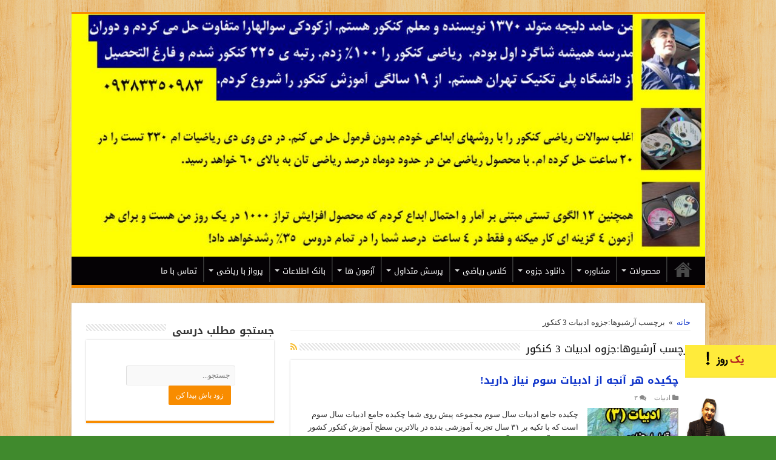

--- FILE ---
content_type: text/html; charset=UTF-8
request_url: http://riazi100.ir/tag/%D8%AC%D8%B2%D9%88%D9%87-%D8%A7%D8%AF%D8%A8%DB%8C%D8%A7%D8%AA-3-%DA%A9%D9%86%DA%A9%D9%88%D8%B1/
body_size: 18971
content:
<!DOCTYPE html>
<html dir="rtl" lang="fa-IR" prefix="og: https://ogp.me/ns#" prefix="og: http://ogp.me/ns#">
<head>
<meta charset="UTF-8" />
<link rel="profile" href="http://gmpg.org/xfn/11" />
<link rel="pingback" href="http://riazi100.ir/xmlrpc.php" />
<title>جزوه ادبیات 3 کنکور | ریاضی 100</title>

		<!-- All in One SEO 4.8.2 - aioseo.com -->
	<meta name="robots" content="max-image-preview:large" />
	<link rel="canonical" href="http://riazi100.ir/tag/%d8%ac%d8%b2%d9%88%d9%87-%d8%a7%d8%af%d8%a8%db%8c%d8%a7%d8%aa-3-%da%a9%d9%86%da%a9%d9%88%d8%b1/" />
	<meta name="generator" content="All in One SEO (AIOSEO) 4.8.2" />
		<script type="application/ld+json" class="aioseo-schema">
			{"@context":"https:\/\/schema.org","@graph":[{"@type":"BreadcrumbList","@id":"http:\/\/riazi100.ir\/tag\/%D8%AC%D8%B2%D9%88%D9%87-%D8%A7%D8%AF%D8%A8%DB%8C%D8%A7%D8%AA-3-%DA%A9%D9%86%DA%A9%D9%88%D8%B1\/#breadcrumblist","itemListElement":[{"@type":"ListItem","@id":"http:\/\/riazi100.ir\/#listItem","position":1,"name":"\u0635\u0641\u062d\u0647 \u0627\u0635\u0644\u06cc","item":"http:\/\/riazi100.ir\/","nextItem":{"@type":"ListItem","@id":"http:\/\/riazi100.ir\/tag\/%d8%ac%d8%b2%d9%88%d9%87-%d8%a7%d8%af%d8%a8%db%8c%d8%a7%d8%aa-3-%da%a9%d9%86%da%a9%d9%88%d8%b1\/#listItem","name":"\u062c\u0632\u0648\u0647 \u0627\u062f\u0628\u06cc\u0627\u062a 3 \u06a9\u0646\u06a9\u0648\u0631"}},{"@type":"ListItem","@id":"http:\/\/riazi100.ir\/tag\/%d8%ac%d8%b2%d9%88%d9%87-%d8%a7%d8%af%d8%a8%db%8c%d8%a7%d8%aa-3-%da%a9%d9%86%da%a9%d9%88%d8%b1\/#listItem","position":2,"name":"\u062c\u0632\u0648\u0647 \u0627\u062f\u0628\u06cc\u0627\u062a 3 \u06a9\u0646\u06a9\u0648\u0631","previousItem":{"@type":"ListItem","@id":"http:\/\/riazi100.ir\/#listItem","name":"\u0635\u0641\u062d\u0647 \u0627\u0635\u0644\u06cc"}}]},{"@type":"CollectionPage","@id":"http:\/\/riazi100.ir\/tag\/%D8%AC%D8%B2%D9%88%D9%87-%D8%A7%D8%AF%D8%A8%DB%8C%D8%A7%D8%AA-3-%DA%A9%D9%86%DA%A9%D9%88%D8%B1\/#collectionpage","url":"http:\/\/riazi100.ir\/tag\/%D8%AC%D8%B2%D9%88%D9%87-%D8%A7%D8%AF%D8%A8%DB%8C%D8%A7%D8%AA-3-%DA%A9%D9%86%DA%A9%D9%88%D8%B1\/","name":"\u062c\u0632\u0648\u0647 \u0627\u062f\u0628\u06cc\u0627\u062a 3 \u06a9\u0646\u06a9\u0648\u0631 | \u0631\u06cc\u0627\u0636\u06cc 100","inLanguage":"fa-IR","isPartOf":{"@id":"http:\/\/riazi100.ir\/#website"},"breadcrumb":{"@id":"http:\/\/riazi100.ir\/tag\/%D8%AC%D8%B2%D9%88%D9%87-%D8%A7%D8%AF%D8%A8%DB%8C%D8%A7%D8%AA-3-%DA%A9%D9%86%DA%A9%D9%88%D8%B1\/#breadcrumblist"}},{"@type":"Organization","@id":"http:\/\/riazi100.ir\/#organization","name":"\u0631\u06cc\u0627\u0636\u06cc 100","description":"\u062d\u0627\u0645\u062f \u062f\u0644\u06cc\u062c\u0647 : \u06a9\u0633\u06cc \u06a9\u0647 \u0631\u06cc\u0627\u0636\u06cc \u06a9\u0646\u06a9\u0648\u0631 \u0631\u0627 \u06f1\u06f0\u06f0\u066a \u0632\u062f","url":"http:\/\/riazi100.ir\/"},{"@type":"WebSite","@id":"http:\/\/riazi100.ir\/#website","url":"http:\/\/riazi100.ir\/","name":"\u0631\u06cc\u0627\u0636\u06cc 100","description":"\u062d\u0627\u0645\u062f \u062f\u0644\u06cc\u062c\u0647 : \u06a9\u0633\u06cc \u06a9\u0647 \u0631\u06cc\u0627\u0636\u06cc \u06a9\u0646\u06a9\u0648\u0631 \u0631\u0627 \u06f1\u06f0\u06f0\u066a \u0632\u062f","inLanguage":"fa-IR","publisher":{"@id":"http:\/\/riazi100.ir\/#organization"}}]}
		</script>
		<!-- All in One SEO -->

<link rel='dns-prefetch' href='//fonts.googleapis.com' />
<link rel="alternate" type="application/rss+xml" title="ریاضی 100 &raquo; خوراک" href="http://riazi100.ir/feed/" />
<link rel="alternate" type="application/rss+xml" title="ریاضی 100 &raquo; خوراک دیدگاه‌ها" href="http://riazi100.ir/comments/feed/" />
<link rel="alternate" type="application/rss+xml" title="ریاضی 100 &raquo; جزوه ادبیات 3 کنکور خوراک برچسب" href="http://riazi100.ir/tag/%d8%ac%d8%b2%d9%88%d9%87-%d8%a7%d8%af%d8%a8%db%8c%d8%a7%d8%aa-3-%da%a9%d9%86%da%a9%d9%88%d8%b1/feed/" />
<script type="text/javascript">
/* <![CDATA[ */
window._wpemojiSettings = {"baseUrl":"https:\/\/s.w.org\/images\/core\/emoji\/15.0.3\/72x72\/","ext":".png","svgUrl":"https:\/\/s.w.org\/images\/core\/emoji\/15.0.3\/svg\/","svgExt":".svg","source":{"concatemoji":"http:\/\/riazi100.ir\/wp-includes\/js\/wp-emoji-release.min.js"}};
/*! This file is auto-generated */
!function(i,n){var o,s,e;function c(e){try{var t={supportTests:e,timestamp:(new Date).valueOf()};sessionStorage.setItem(o,JSON.stringify(t))}catch(e){}}function p(e,t,n){e.clearRect(0,0,e.canvas.width,e.canvas.height),e.fillText(t,0,0);var t=new Uint32Array(e.getImageData(0,0,e.canvas.width,e.canvas.height).data),r=(e.clearRect(0,0,e.canvas.width,e.canvas.height),e.fillText(n,0,0),new Uint32Array(e.getImageData(0,0,e.canvas.width,e.canvas.height).data));return t.every(function(e,t){return e===r[t]})}function u(e,t,n){switch(t){case"flag":return n(e,"\ud83c\udff3\ufe0f\u200d\u26a7\ufe0f","\ud83c\udff3\ufe0f\u200b\u26a7\ufe0f")?!1:!n(e,"\ud83c\uddfa\ud83c\uddf3","\ud83c\uddfa\u200b\ud83c\uddf3")&&!n(e,"\ud83c\udff4\udb40\udc67\udb40\udc62\udb40\udc65\udb40\udc6e\udb40\udc67\udb40\udc7f","\ud83c\udff4\u200b\udb40\udc67\u200b\udb40\udc62\u200b\udb40\udc65\u200b\udb40\udc6e\u200b\udb40\udc67\u200b\udb40\udc7f");case"emoji":return!n(e,"\ud83d\udc26\u200d\u2b1b","\ud83d\udc26\u200b\u2b1b")}return!1}function f(e,t,n){var r="undefined"!=typeof WorkerGlobalScope&&self instanceof WorkerGlobalScope?new OffscreenCanvas(300,150):i.createElement("canvas"),a=r.getContext("2d",{willReadFrequently:!0}),o=(a.textBaseline="top",a.font="600 32px Arial",{});return e.forEach(function(e){o[e]=t(a,e,n)}),o}function t(e){var t=i.createElement("script");t.src=e,t.defer=!0,i.head.appendChild(t)}"undefined"!=typeof Promise&&(o="wpEmojiSettingsSupports",s=["flag","emoji"],n.supports={everything:!0,everythingExceptFlag:!0},e=new Promise(function(e){i.addEventListener("DOMContentLoaded",e,{once:!0})}),new Promise(function(t){var n=function(){try{var e=JSON.parse(sessionStorage.getItem(o));if("object"==typeof e&&"number"==typeof e.timestamp&&(new Date).valueOf()<e.timestamp+604800&&"object"==typeof e.supportTests)return e.supportTests}catch(e){}return null}();if(!n){if("undefined"!=typeof Worker&&"undefined"!=typeof OffscreenCanvas&&"undefined"!=typeof URL&&URL.createObjectURL&&"undefined"!=typeof Blob)try{var e="postMessage("+f.toString()+"("+[JSON.stringify(s),u.toString(),p.toString()].join(",")+"));",r=new Blob([e],{type:"text/javascript"}),a=new Worker(URL.createObjectURL(r),{name:"wpTestEmojiSupports"});return void(a.onmessage=function(e){c(n=e.data),a.terminate(),t(n)})}catch(e){}c(n=f(s,u,p))}t(n)}).then(function(e){for(var t in e)n.supports[t]=e[t],n.supports.everything=n.supports.everything&&n.supports[t],"flag"!==t&&(n.supports.everythingExceptFlag=n.supports.everythingExceptFlag&&n.supports[t]);n.supports.everythingExceptFlag=n.supports.everythingExceptFlag&&!n.supports.flag,n.DOMReady=!1,n.readyCallback=function(){n.DOMReady=!0}}).then(function(){return e}).then(function(){var e;n.supports.everything||(n.readyCallback(),(e=n.source||{}).concatemoji?t(e.concatemoji):e.wpemoji&&e.twemoji&&(t(e.twemoji),t(e.wpemoji)))}))}((window,document),window._wpemojiSettings);
/* ]]> */
</script>
<style id='wp-emoji-styles-inline-css' type='text/css'>

	img.wp-smiley, img.emoji {
		display: inline !important;
		border: none !important;
		box-shadow: none !important;
		height: 1em !important;
		width: 1em !important;
		margin: 0 0.07em !important;
		vertical-align: -0.1em !important;
		background: none !important;
		padding: 0 !important;
	}
</style>
<link rel='stylesheet' id='wp-block-library-rtl-css' href='http://riazi100.ir/wp-includes/css/dist/block-library/style-rtl.min.css' type='text/css' media='all' />
<style id='classic-theme-styles-inline-css' type='text/css'>
/*! This file is auto-generated */
.wp-block-button__link{color:#fff;background-color:#32373c;border-radius:9999px;box-shadow:none;text-decoration:none;padding:calc(.667em + 2px) calc(1.333em + 2px);font-size:1.125em}.wp-block-file__button{background:#32373c;color:#fff;text-decoration:none}
</style>
<style id='global-styles-inline-css' type='text/css'>
body{--wp--preset--color--black: #000000;--wp--preset--color--cyan-bluish-gray: #abb8c3;--wp--preset--color--white: #ffffff;--wp--preset--color--pale-pink: #f78da7;--wp--preset--color--vivid-red: #cf2e2e;--wp--preset--color--luminous-vivid-orange: #ff6900;--wp--preset--color--luminous-vivid-amber: #fcb900;--wp--preset--color--light-green-cyan: #7bdcb5;--wp--preset--color--vivid-green-cyan: #00d084;--wp--preset--color--pale-cyan-blue: #8ed1fc;--wp--preset--color--vivid-cyan-blue: #0693e3;--wp--preset--color--vivid-purple: #9b51e0;--wp--preset--gradient--vivid-cyan-blue-to-vivid-purple: linear-gradient(135deg,rgba(6,147,227,1) 0%,rgb(155,81,224) 100%);--wp--preset--gradient--light-green-cyan-to-vivid-green-cyan: linear-gradient(135deg,rgb(122,220,180) 0%,rgb(0,208,130) 100%);--wp--preset--gradient--luminous-vivid-amber-to-luminous-vivid-orange: linear-gradient(135deg,rgba(252,185,0,1) 0%,rgba(255,105,0,1) 100%);--wp--preset--gradient--luminous-vivid-orange-to-vivid-red: linear-gradient(135deg,rgba(255,105,0,1) 0%,rgb(207,46,46) 100%);--wp--preset--gradient--very-light-gray-to-cyan-bluish-gray: linear-gradient(135deg,rgb(238,238,238) 0%,rgb(169,184,195) 100%);--wp--preset--gradient--cool-to-warm-spectrum: linear-gradient(135deg,rgb(74,234,220) 0%,rgb(151,120,209) 20%,rgb(207,42,186) 40%,rgb(238,44,130) 60%,rgb(251,105,98) 80%,rgb(254,248,76) 100%);--wp--preset--gradient--blush-light-purple: linear-gradient(135deg,rgb(255,206,236) 0%,rgb(152,150,240) 100%);--wp--preset--gradient--blush-bordeaux: linear-gradient(135deg,rgb(254,205,165) 0%,rgb(254,45,45) 50%,rgb(107,0,62) 100%);--wp--preset--gradient--luminous-dusk: linear-gradient(135deg,rgb(255,203,112) 0%,rgb(199,81,192) 50%,rgb(65,88,208) 100%);--wp--preset--gradient--pale-ocean: linear-gradient(135deg,rgb(255,245,203) 0%,rgb(182,227,212) 50%,rgb(51,167,181) 100%);--wp--preset--gradient--electric-grass: linear-gradient(135deg,rgb(202,248,128) 0%,rgb(113,206,126) 100%);--wp--preset--gradient--midnight: linear-gradient(135deg,rgb(2,3,129) 0%,rgb(40,116,252) 100%);--wp--preset--font-size--small: 13px;--wp--preset--font-size--medium: 20px;--wp--preset--font-size--large: 36px;--wp--preset--font-size--x-large: 42px;--wp--preset--spacing--20: 0.44rem;--wp--preset--spacing--30: 0.67rem;--wp--preset--spacing--40: 1rem;--wp--preset--spacing--50: 1.5rem;--wp--preset--spacing--60: 2.25rem;--wp--preset--spacing--70: 3.38rem;--wp--preset--spacing--80: 5.06rem;--wp--preset--shadow--natural: 6px 6px 9px rgba(0, 0, 0, 0.2);--wp--preset--shadow--deep: 12px 12px 50px rgba(0, 0, 0, 0.4);--wp--preset--shadow--sharp: 6px 6px 0px rgba(0, 0, 0, 0.2);--wp--preset--shadow--outlined: 6px 6px 0px -3px rgba(255, 255, 255, 1), 6px 6px rgba(0, 0, 0, 1);--wp--preset--shadow--crisp: 6px 6px 0px rgba(0, 0, 0, 1);}:where(.is-layout-flex){gap: 0.5em;}:where(.is-layout-grid){gap: 0.5em;}body .is-layout-flex{display: flex;}body .is-layout-flex{flex-wrap: wrap;align-items: center;}body .is-layout-flex > *{margin: 0;}body .is-layout-grid{display: grid;}body .is-layout-grid > *{margin: 0;}:where(.wp-block-columns.is-layout-flex){gap: 2em;}:where(.wp-block-columns.is-layout-grid){gap: 2em;}:where(.wp-block-post-template.is-layout-flex){gap: 1.25em;}:where(.wp-block-post-template.is-layout-grid){gap: 1.25em;}.has-black-color{color: var(--wp--preset--color--black) !important;}.has-cyan-bluish-gray-color{color: var(--wp--preset--color--cyan-bluish-gray) !important;}.has-white-color{color: var(--wp--preset--color--white) !important;}.has-pale-pink-color{color: var(--wp--preset--color--pale-pink) !important;}.has-vivid-red-color{color: var(--wp--preset--color--vivid-red) !important;}.has-luminous-vivid-orange-color{color: var(--wp--preset--color--luminous-vivid-orange) !important;}.has-luminous-vivid-amber-color{color: var(--wp--preset--color--luminous-vivid-amber) !important;}.has-light-green-cyan-color{color: var(--wp--preset--color--light-green-cyan) !important;}.has-vivid-green-cyan-color{color: var(--wp--preset--color--vivid-green-cyan) !important;}.has-pale-cyan-blue-color{color: var(--wp--preset--color--pale-cyan-blue) !important;}.has-vivid-cyan-blue-color{color: var(--wp--preset--color--vivid-cyan-blue) !important;}.has-vivid-purple-color{color: var(--wp--preset--color--vivid-purple) !important;}.has-black-background-color{background-color: var(--wp--preset--color--black) !important;}.has-cyan-bluish-gray-background-color{background-color: var(--wp--preset--color--cyan-bluish-gray) !important;}.has-white-background-color{background-color: var(--wp--preset--color--white) !important;}.has-pale-pink-background-color{background-color: var(--wp--preset--color--pale-pink) !important;}.has-vivid-red-background-color{background-color: var(--wp--preset--color--vivid-red) !important;}.has-luminous-vivid-orange-background-color{background-color: var(--wp--preset--color--luminous-vivid-orange) !important;}.has-luminous-vivid-amber-background-color{background-color: var(--wp--preset--color--luminous-vivid-amber) !important;}.has-light-green-cyan-background-color{background-color: var(--wp--preset--color--light-green-cyan) !important;}.has-vivid-green-cyan-background-color{background-color: var(--wp--preset--color--vivid-green-cyan) !important;}.has-pale-cyan-blue-background-color{background-color: var(--wp--preset--color--pale-cyan-blue) !important;}.has-vivid-cyan-blue-background-color{background-color: var(--wp--preset--color--vivid-cyan-blue) !important;}.has-vivid-purple-background-color{background-color: var(--wp--preset--color--vivid-purple) !important;}.has-black-border-color{border-color: var(--wp--preset--color--black) !important;}.has-cyan-bluish-gray-border-color{border-color: var(--wp--preset--color--cyan-bluish-gray) !important;}.has-white-border-color{border-color: var(--wp--preset--color--white) !important;}.has-pale-pink-border-color{border-color: var(--wp--preset--color--pale-pink) !important;}.has-vivid-red-border-color{border-color: var(--wp--preset--color--vivid-red) !important;}.has-luminous-vivid-orange-border-color{border-color: var(--wp--preset--color--luminous-vivid-orange) !important;}.has-luminous-vivid-amber-border-color{border-color: var(--wp--preset--color--luminous-vivid-amber) !important;}.has-light-green-cyan-border-color{border-color: var(--wp--preset--color--light-green-cyan) !important;}.has-vivid-green-cyan-border-color{border-color: var(--wp--preset--color--vivid-green-cyan) !important;}.has-pale-cyan-blue-border-color{border-color: var(--wp--preset--color--pale-cyan-blue) !important;}.has-vivid-cyan-blue-border-color{border-color: var(--wp--preset--color--vivid-cyan-blue) !important;}.has-vivid-purple-border-color{border-color: var(--wp--preset--color--vivid-purple) !important;}.has-vivid-cyan-blue-to-vivid-purple-gradient-background{background: var(--wp--preset--gradient--vivid-cyan-blue-to-vivid-purple) !important;}.has-light-green-cyan-to-vivid-green-cyan-gradient-background{background: var(--wp--preset--gradient--light-green-cyan-to-vivid-green-cyan) !important;}.has-luminous-vivid-amber-to-luminous-vivid-orange-gradient-background{background: var(--wp--preset--gradient--luminous-vivid-amber-to-luminous-vivid-orange) !important;}.has-luminous-vivid-orange-to-vivid-red-gradient-background{background: var(--wp--preset--gradient--luminous-vivid-orange-to-vivid-red) !important;}.has-very-light-gray-to-cyan-bluish-gray-gradient-background{background: var(--wp--preset--gradient--very-light-gray-to-cyan-bluish-gray) !important;}.has-cool-to-warm-spectrum-gradient-background{background: var(--wp--preset--gradient--cool-to-warm-spectrum) !important;}.has-blush-light-purple-gradient-background{background: var(--wp--preset--gradient--blush-light-purple) !important;}.has-blush-bordeaux-gradient-background{background: var(--wp--preset--gradient--blush-bordeaux) !important;}.has-luminous-dusk-gradient-background{background: var(--wp--preset--gradient--luminous-dusk) !important;}.has-pale-ocean-gradient-background{background: var(--wp--preset--gradient--pale-ocean) !important;}.has-electric-grass-gradient-background{background: var(--wp--preset--gradient--electric-grass) !important;}.has-midnight-gradient-background{background: var(--wp--preset--gradient--midnight) !important;}.has-small-font-size{font-size: var(--wp--preset--font-size--small) !important;}.has-medium-font-size{font-size: var(--wp--preset--font-size--medium) !important;}.has-large-font-size{font-size: var(--wp--preset--font-size--large) !important;}.has-x-large-font-size{font-size: var(--wp--preset--font-size--x-large) !important;}
.wp-block-navigation a:where(:not(.wp-element-button)){color: inherit;}
:where(.wp-block-post-template.is-layout-flex){gap: 1.25em;}:where(.wp-block-post-template.is-layout-grid){gap: 1.25em;}
:where(.wp-block-columns.is-layout-flex){gap: 2em;}:where(.wp-block-columns.is-layout-grid){gap: 2em;}
.wp-block-pullquote{font-size: 1.5em;line-height: 1.6;}
</style>
<link rel='stylesheet' id='tie-style-css' href='http://riazi100.ir/wp-content/themes/sahifa/style.css' type='text/css' media='all' />
<link rel='stylesheet' id='tie-ilightbox-skin-css' href='http://riazi100.ir/wp-content/themes/sahifa/css/ilightbox/dark-skin/skin.css' type='text/css' media='all' />
<link rel='stylesheet' id='droidarabickufi-css' href='http://fonts.googleapis.com/earlyaccess/droidarabickufi' type='text/css' media='all' />
<link rel='stylesheet' id='Droid+Sans-css' href='http://fonts.googleapis.com/css?family=Droid+Sans%3Aregular%2C700' type='text/css' media='all' />
<script type="text/javascript" src="http://riazi100.ir/wp-includes/js/jquery/jquery.min.js" id="jquery-core-js"></script>
<script type="text/javascript" src="http://riazi100.ir/wp-includes/js/jquery/jquery-migrate.min.js" id="jquery-migrate-js"></script>
<link rel="https://api.w.org/" href="http://riazi100.ir/wp-json/" /><link rel="alternate" type="application/json" href="http://riazi100.ir/wp-json/wp/v2/tags/4727" /><link rel="EditURI" type="application/rsd+xml" title="RSD" href="http://riazi100.ir/xmlrpc.php?rsd" />
<link rel="stylesheet" href="http://riazi100.ir/wp-content/themes/sahifa/rtl.css" type="text/css" media="screen" /><meta name="generator" content="WordPress 6.5.7" />
<div style="position: fixed; right: 0px; bottom: 0px; z-index: 300;"> <a href="http://riazi100.ir/8327/%D8%A7%D9%81%D8%B2%D8%A7%DB%8C%D8%B4-%D8%AA%D8%B1%D8%A7%D8%B2-1000-%D8%AF%D8%B1-%DB%8C%DA%A9-%D8%B1%D9%88%D8%B2/" target="_blank"><img width="150" height="150" src="http://riazi100.ir/wp-content/uploads/2018/02/delije_150_150.gif" alt="دی وی دی افزایش تراز هزار دی یک روز" /></a> </div><link href="http://fonts.googleapis.com/css?family=Oswald" rel="stylesheet" type="text/css" />
				<link rel="stylesheet" type="text/css" href="http://riazi100.ir/wp-content/plugins/parspal-wp-paid-downloads/css/style.css?ver=2" media="screen" /><link rel="shortcut icon" href="https://www.riazi100.ir/wp-content/uploads/2020/02/photo_2018-04-12_13-47-17-1.jpg" title="Favicon" />	
<!--[if IE]>
<script type="text/javascript">jQuery(document).ready(function (){ jQuery(".menu-item").has("ul").children("a").attr("aria-haspopup", "true");});</script>
<![endif]-->	
<!--[if lt IE 9]>
<script src="http://riazi100.ir/wp-content/themes/sahifa/js/html5.js"></script>
<script src="http://riazi100.ir/wp-content/themes/sahifa/js/selectivizr-min.js"></script>
<![endif]-->
<!--[if IE 9]>
<link rel="stylesheet" type="text/css" media="all" href="http://riazi100.ir/wp-content/themes/sahifa/css/ie9.css" />
<![endif]-->
<!--[if IE 8]>
<link rel="stylesheet" type="text/css" media="all" href="http://riazi100.ir/wp-content/themes/sahifa/css/ie8.css" />
<![endif]-->
<!--[if IE 7]>
<link rel="stylesheet" type="text/css" media="all" href="http://riazi100.ir/wp-content/themes/sahifa/css/ie7.css" />
<![endif]-->


<meta name="viewport" content="width=device-width, initial-scale=1.0" />



<style type="text/css" media="screen"> 

body{
	font-family: 'tahoma';
	font-size : 13px;
}

#main-nav, #main-nav ul li a{
	font-family: 'droid arabic kufi';
	font-size : 13px;
}

.page-title{
	font-family: 'droid arabic kufi';
	font-size : 17px;
}

.post-title{
	font-family: 'droid arabic kufi';
	font-size : 17px;
	font-weight: bold;
}

h2.post-box-title, h2.post-box-title a{
	font-family: 'droid arabic kufi';
	font-size : 17px;
	font-weight: bold;
}

.widget-top h4, .widget-top h4 a{
	font-family: 'droid arabic kufi';
	font-size : 17px;
	font-weight: bold;
}


::-moz-selection { background: #79b3f2;}
::selection { background: #79b3f2; }
#main-nav,
.cat-box-content,
#sidebar .widget-container,
.post-listing,
#commentform {
	border-bottom-color: 0045FF#;
}
	
.search-block .search-button,
#topcontrol,
#main-nav ul li.current-menu-item a,
#main-nav ul li.current-menu-item a:hover,
#main-nav ul li.current_page_parent a,
#main-nav ul li.current_page_parent a:hover,
#main-nav ul li.current-menu-parent a,
#main-nav ul li.current-menu-parent a:hover,
#main-nav ul li.current-page-ancestor a,
#main-nav ul li.current-page-ancestor a:hover,
.pagination span.current,
.share-post span.share-text,
.flex-control-paging li a.flex-active,
.ei-slider-thumbs li.ei-slider-element,
.review-percentage .review-item span span,
.review-final-score,
.button,
a.button,
a.more-link,
#main-content input[type="submit"],
.form-submit #submit,
#login-form .login-button,
.widget-feedburner .feedburner-subscribe,
input[type="submit"],
#buddypress button,
#buddypress a.button,
#buddypress input[type=submit],
#buddypress input[type=reset],
#buddypress ul.button-nav li a,
#buddypress div.generic-button a,
#buddypress .comment-reply-link,
#buddypress div.item-list-tabs ul li a span,
#buddypress div.item-list-tabs ul li.selected a,
#buddypress div.item-list-tabs ul li.current a,
#buddypress #members-directory-form div.item-list-tabs ul li.selected span,
#members-list-options a.selected,
#groups-list-options a.selected,
body.dark-skin #buddypress div.item-list-tabs ul li a span,
body.dark-skin #buddypress div.item-list-tabs ul li.selected a,
body.dark-skin #buddypress div.item-list-tabs ul li.current a,
body.dark-skin #members-list-options a.selected,
body.dark-skin #groups-list-options a.selected,
.search-block-large .search-button,
#featured-posts .flex-next:hover,
#featured-posts .flex-prev:hover,
a.tie-cart span.shooping-count,
.woocommerce span.onsale,
.woocommerce-page span.onsale ,
.woocommerce .widget_price_filter .ui-slider .ui-slider-handle,
.woocommerce-page .widget_price_filter .ui-slider .ui-slider-handle,
#check-also-close,
a.post-slideshow-next,
a.post-slideshow-prev,
.widget_price_filter .ui-slider .ui-slider-handle,
.quantity .minus:hover,
.quantity .plus:hover,
.mejs-container .mejs-controls .mejs-time-rail .mejs-time-current,
#reading-position-indicator  {
	background-color:0045FF#;
}

::-webkit-scrollbar-thumb{
	background-color:0045FF# !important;
}
	
#theme-footer,
#theme-header,
.top-nav ul li.current-menu-item:before,
#main-nav .menu-sub-content ,
#main-nav ul ul,
#check-also-box { 
	border-top-color: 0045FF#;
}
	
.search-block:after {
	border-right-color:0045FF#;
}

body.rtl .search-block:after {
	border-left-color:0045FF#;
}

#main-nav ul > li.menu-item-has-children:hover > a:after,
#main-nav ul > li.mega-menu:hover > a:after {
	border-color:transparent transparent 0045FF#;
}
	
.widget.timeline-posts li a:hover,
.widget.timeline-posts li a:hover span.tie-date {
	color: 0045FF#;
}

.widget.timeline-posts li a:hover span.tie-date:before {
	background: 0045FF#;
	border-color: 0045FF#;
}

#order_review,
#order_review_heading {
	border-color: 0045FF#;
}

	
body {
	background-color: #408a2d !important;
	background-image : url(http://riazi100.ir/wp-content/themes/sahifa/images/patterns/body-bg13.png);
	background-position: top center;
}

a {
	color: #0c32c9;
}
		
a:hover {
	color: #FF0000;
}
		
body.single .post .entry a, body.page .post .entry a {
	color: #07a2db;
}
		
.top-nav ul li a:hover, .top-nav ul li:hover > a, .top-nav ul :hover > a , .top-nav ul li.current-menu-item a {
	color: #ebeb09;
}
		
#main-nav ul li a:hover, #main-nav ul li:hover > a, #main-nav ul :hover > a , #main-nav  ul ul li:hover > a, #main-nav  ul ul :hover > a {
	color: #e3e309;
}
		
#main-nav ul li a, #main-nav ul ul a, #main-nav ul.sub-menu a, #main-nav ul li.current_page_parent ul a, #main-nav ul li.current-menu-item ul a, #main-nav ul li.current-menu-parent ul a, #main-nav ul li.current-page-ancestor ul a {
	color: #ffffff;
}
		
#main-nav ul li.current-menu-item a, #main-nav ul li.current_page_parent a {
	color: #050205;
}
		
.today-date  {
	color: #030300;
}
		
.top-nav ul li a , .top-nav ul ul a {
	color: #fafafa;
}
		
.footer-widget-top h4 {
	color: #f5f511;
}
		
#theme-footer a {
	color: #12eb33;
}
		
#theme-footer a:hover {
	color: #fcfcfc;
}
		
.top-nav, .top-nav ul ul {
	background-color:#000000 !important; 
				}


#theme-header {
	background-color:#ffffff !important; 
				}


#theme-footer {
	background-color:#000000 !important; 
				}

#main-nav {
	background: #050205;	
	box-shadow: inset -1px -5px 0px -1px #000000;	
}

#main-nav ul ul, #main-nav ul li.mega-menu .mega-menu-block { background-color:#000000 !important;}

.breaking-news span.breaking-news-title {background: #0c54e6;}
			
.tie-cat-1650 a.more-link {background-color:#e3d916;}
.tie-cat-1650 .cat-box-content {border-bottom-color:#e3d916; }
						
.tie-cat-22 a.more-link {background-color:#fcfcfc;}
.tie-cat-22 .cat-box-content {border-bottom-color:#fcfcfc; }
			
</style> 

</head>
<body id="top" class="rtl archive tag tag---3- tag-4727">

<div class="wrapper-outer">

	<div class="background-cover"></div>

	<aside id="slide-out">
	
		
		
		<div id="mobile-menu" ></div>
	</aside><!-- #slide-out /-->

		<div id="wrapper" class="boxed">
		<div class="inner-wrapper">

		<header id="theme-header" class="theme-header full-logo">
			
		<div class="header-content">
		
					<a id="slide-out-open" class="slide-out-open" href="#"><span></span></a>
				
			<div class="logo" style=" margin-top:15px; margin-bottom:15px;">
			<h2>								<a title="ریاضی 100" href="http://riazi100.ir/">
					<img src="https://www.riazi100.ir/wp-content/uploads/2020/02/2018-09-20_14-12-01head23630-1024x393.jpg" alt="ریاضی 100"  /><strong>ریاضی 100 حامد دلیجه : کسی که ریاضی کنکور را ۱۰۰٪ زد</strong>
				</a>
			</h2>			</div><!-- .logo /-->
						<div class="clear"></div>
			
		</div>	
													<nav id="main-nav" class="fixed-enabled">
				<div class="container">
				
				
					<div class="main-menu"><ul id="menu-%d9%85%d8%ad%d8%a7%d8%b3%d8%a8%d8%a7%d8%aa-%d8%b3%d8%b1%db%8c%d8%b9-%d8%b0%d9%87%d9%86%db%8c" class="menu"><li id="menu-item-5198" class="menu-item menu-item-type-custom menu-item-object-custom menu-item-home menu-item-5198"><a href="http://riazi100.ir/">خانه</a></li>
<li id="menu-item-3129" class="menu-item menu-item-type-custom menu-item-object-custom menu-item-has-children menu-item-3129"><a href="http://riazi100.ir/buy-products/">محصولات</a>
<ul class="sub-menu menu-sub-content">
	<li id="menu-item-8412" class="menu-item menu-item-type-custom menu-item-object-custom menu-item-8412"><a href="http://riazi100.ir/8327/%D8%A7%D9%81%D8%B2%D8%A7%DB%8C%D8%B4-%D8%AA%D8%B1%D8%A7%D8%B2-1000-%D8%AF%D8%B1-%DB%8C%DA%A9-%D8%B1%D9%88%D8%B2/">افزایش تراز۱۰۰۰ در یک روز</a></li>
	<li id="menu-item-3131" class="menu-item menu-item-type-custom menu-item-object-custom menu-item-3131"><a href="http://riazi100.ir/910/">DVD محاسبات سریع</a></li>
	<li id="menu-item-3132" class="menu-item menu-item-type-custom menu-item-object-custom menu-item-3132"><a href="http://riazi100.ir/186/sin/">DVD مثلثات بی فرمول</a></li>
	<li id="menu-item-3133" class="menu-item menu-item-type-custom menu-item-object-custom menu-item-3133"><a href="http://riazi100.ir/dvd/">DVDجامع ریاضی بی فرمول</a></li>
	<li id="menu-item-5159" class="menu-item menu-item-type-custom menu-item-object-custom menu-item-5159"><a href="https://www.riazi100.ir/payment/">سفارش آنلاین محصول</a></li>
</ul>
</li>
<li id="menu-item-3114" class="menu-item menu-item-type-post_type menu-item-object-page menu-item-has-children menu-item-3114"><a href="http://riazi100.ir/%d9%85%d8%b4%d8%a7%d9%88%d8%b1%d9%87-%d8%aa%d9%84%d9%81%d9%86%db%8c/">مشاوره</a>
<ul class="sub-menu menu-sub-content">
	<li id="menu-item-5149" class="menu-item menu-item-type-taxonomy menu-item-object-category menu-item-5149"><a href="http://riazi100.ir/category/consult/programming/">مطالب روش مطالعه</a></li>
	<li id="menu-item-5151" class="menu-item menu-item-type-taxonomy menu-item-object-category menu-item-5151"><a href="http://riazi100.ir/category/consult/courageous-study-manner/">مطالب انگیزشی</a></li>
	<li id="menu-item-5154" class="menu-item menu-item-type-custom menu-item-object-custom menu-item-5154"><a href="http://riazi100.ir/category/radrio/">فایل صوتی مشاوره</a></li>
	<li id="menu-item-3126" class="menu-item menu-item-type-custom menu-item-object-custom menu-item-3126"><a href="http://riazi100.ir/772/">تک جسله ای تلفنی</a></li>
	<li id="menu-item-7533" class="menu-item menu-item-type-post_type menu-item-object-page menu-item-7533"><a href="http://riazi100.ir/mycv/">رزومه من</a></li>
</ul>
</li>
<li id="menu-item-5135" class="menu-item menu-item-type-taxonomy menu-item-object-category menu-item-has-children menu-item-5135"><a href="http://riazi100.ir/category/jozvekonkur/">دانلود جزوه</a>
<ul class="sub-menu menu-sub-content">
	<li id="menu-item-5123" class="menu-item menu-item-type-taxonomy menu-item-object-category menu-item-has-children menu-item-5123"><a href="http://riazi100.ir/category/jozvekonkur/jozve-riazi/">جزوات ریاضی</a>
	<ul class="sub-menu menu-sub-content">
		<li id="menu-item-5133" class="menu-item menu-item-type-taxonomy menu-item-object-category menu-item-5133"><a href="http://riazi100.ir/category/jozvekonkur/jozve-riazi/tajrobi4/">ریاضی چهارم تجربی</a></li>
		<li id="menu-item-5131" class="menu-item menu-item-type-taxonomy menu-item-object-category menu-item-5131"><a href="http://riazi100.ir/category/jozvekonkur/jozve-riazi/riazi3t/">ریاضی سوم تجربی</a></li>
		<li id="menu-item-5144" class="menu-item menu-item-type-taxonomy menu-item-object-category menu-item-5144"><a href="http://riazi100.ir/category/jozvekonkur/jozve-riazi/hendese1/">هندسه ۱</a></li>
		<li id="menu-item-5124" class="menu-item menu-item-type-taxonomy menu-item-object-category menu-item-5124"><a href="http://riazi100.ir/category/jozvekonkur/jozve-riazi/amar/">آمار و مدل سازی</a></li>
		<li id="menu-item-5129" class="menu-item menu-item-type-taxonomy menu-item-object-category menu-item-5129"><a href="http://riazi100.ir/category/jozvekonkur/jozve-riazi/riazi2/">ریاضی دوم دبیرستان</a></li>
		<li id="menu-item-5126" class="menu-item menu-item-type-taxonomy menu-item-object-category menu-item-5126"><a href="http://riazi100.ir/category/jozvekonkur/jozve-riazi/difranciel/">حساب دیفرانسیل</a></li>
		<li id="menu-item-5134" class="menu-item menu-item-type-taxonomy menu-item-object-category menu-item-5134"><a href="http://riazi100.ir/category/jozvekonkur/jozve-riazi/gosaste/">ریاضیات گسسته</a></li>
		<li id="menu-item-5146" class="menu-item menu-item-type-taxonomy menu-item-object-category menu-item-5146"><a href="http://riazi100.ir/category/jozvekonkur/jozve-riazi/tahlili/">هندسه تحلیلی</a></li>
		<li id="menu-item-5127" class="menu-item menu-item-type-taxonomy menu-item-object-category menu-item-5127"><a href="http://riazi100.ir/category/jozvekonkur/jozve-riazi/hesaban/">حسابان</a></li>
		<li id="menu-item-5125" class="menu-item menu-item-type-taxonomy menu-item-object-category menu-item-5125"><a href="http://riazi100.ir/category/jozvekonkur/jozve-riazi/jabr/">جبرواحتمال</a></li>
		<li id="menu-item-5145" class="menu-item menu-item-type-taxonomy menu-item-object-category menu-item-5145"><a href="http://riazi100.ir/category/jozvekonkur/jozve-riazi/hendese2/">هندسه ۲</a></li>
		<li id="menu-item-5128" class="menu-item menu-item-type-taxonomy menu-item-object-category menu-item-5128"><a href="http://riazi100.ir/category/jozvekonkur/jozve-riazi/riazi1/">ریاضی اول دبیرستان</a></li>
		<li id="menu-item-5132" class="menu-item menu-item-type-taxonomy menu-item-object-category menu-item-5132"><a href="http://riazi100.ir/category/jozvekonkur/jozve-riazi/etajrobi4/">ریاضی چهارم انسانی</a></li>
		<li id="menu-item-5130" class="menu-item menu-item-type-taxonomy menu-item-object-category menu-item-5130"><a href="http://riazi100.ir/category/jozvekonkur/jozve-riazi/riazi3e/">ریاضی سوم انسانی</a></li>
	</ul>
</li>
	<li id="menu-item-5142" class="menu-item menu-item-type-taxonomy menu-item-object-category menu-item-5142"><a href="http://riazi100.ir/category/jozvekonkur/fizik/">فیزیک</a></li>
	<li id="menu-item-5139" class="menu-item menu-item-type-taxonomy menu-item-object-category menu-item-5139"><a href="http://riazi100.ir/category/jozvekonkur/zist/">زیست</a></li>
	<li id="menu-item-5140" class="menu-item menu-item-type-taxonomy menu-item-object-category menu-item-5140"><a href="http://riazi100.ir/category/jozvekonkur/shimi/">شیمی</a></li>
	<li id="menu-item-5136" class="menu-item menu-item-type-taxonomy menu-item-object-category menu-item-5136"><a href="http://riazi100.ir/category/jozvekonkur/adabiat/">ادبیات</a></li>
	<li id="menu-item-5141" class="menu-item menu-item-type-taxonomy menu-item-object-category menu-item-5141"><a href="http://riazi100.ir/category/jozvekonkur/arabi/">عربی</a></li>
	<li id="menu-item-5137" class="menu-item menu-item-type-taxonomy menu-item-object-category menu-item-5137"><a href="http://riazi100.ir/category/jozvekonkur/dinozendegi/">دین و زندگی</a></li>
	<li id="menu-item-5138" class="menu-item menu-item-type-taxonomy menu-item-object-category menu-item-5138"><a href="http://riazi100.ir/category/jozvekonkur/english/">زبان انگلیسی</a></li>
</ul>
</li>
<li id="menu-item-3128" class="menu-item menu-item-type-custom menu-item-object-custom menu-item-has-children menu-item-3128"><a href="http://riazi100.ir/%DA%A9%D9%84%D8%A7%D8%B3-%D8%B1%DB%8C%D8%A7%D8%B6%DB%8C/">کلاس ریاضی</a>
<ul class="sub-menu menu-sub-content">
	<li id="menu-item-1182" class="menu-item menu-item-type-post_type menu-item-object-page menu-item-1182"><a href="http://riazi100.ir/private-class/">کلاس خصوصی</a></li>
	<li id="menu-item-1181" class="menu-item menu-item-type-post_type menu-item-object-page menu-item-1181"><a href="http://riazi100.ir/group-teach/">کلاس نیمه خصوصی</a></li>
	<li id="menu-item-3125" class="menu-item menu-item-type-custom menu-item-object-custom menu-item-3125"><a href="http://riazi100.ir/classmath/">همایش درشهرشما</a></li>
</ul>
</li>
<li id="menu-item-6443" class="menu-item menu-item-type-post_type menu-item-object-page menu-item-has-children menu-item-6443"><a href="http://riazi100.ir/%d9%be%d8%b1%d8%b3%d8%b4-%d9%85%d8%aa%d8%af%d8%a7%d9%88%d9%84/">پرسش متداول</a>
<ul class="sub-menu menu-sub-content">
	<li id="menu-item-6454" class="menu-item menu-item-type-custom menu-item-object-custom menu-item-6454"><a href="http://riazi100.ir/7562/">بودجه بندی آزمون  آزمایشی در ۹۶</a></li>
	<li id="menu-item-5153" class="menu-item menu-item-type-custom menu-item-object-custom menu-item-5153"><a href="http://riazi100.ir/2149/">کتاب تست خوب</a></li>
	<li id="menu-item-6748" class="menu-item menu-item-type-custom menu-item-object-custom menu-item-6748"><a href="http://riazi100.ir/6014/">مباحث آسان ریاضی تجربی به همراه جزوه هر بخش</a></li>
	<li id="menu-item-6452" class="menu-item menu-item-type-custom menu-item-object-custom menu-item-6452"><a href="http://riazi100.ir/category/konkur-bank-info/budjebandi/">بودجه بندی دروس در کنکور</a></li>
	<li id="menu-item-6449" class="menu-item menu-item-type-custom menu-item-object-custom menu-item-6449"><a href="http://riazi100.ir/2000/">تاثیر ریاضی بیشتر از زیست</a></li>
	<li id="menu-item-6448" class="menu-item menu-item-type-custom menu-item-object-custom menu-item-6448"><a href="http://riazi100.ir/6353/">میزان تاثیرمعدل در کنکور۹۵ و۹۶</a></li>
	<li id="menu-item-6450" class="menu-item menu-item-type-custom menu-item-object-custom menu-item-6450"><a href="http://riazi100.ir/366/">نحوه محاسبه تراز و تاثیرمعدل</a></li>
	<li id="menu-item-5157" class="menu-item menu-item-type-custom menu-item-object-custom menu-item-5157"><a href="http://riazi100.ir/3569/">تخمین رتبه با تاثیرمعدل</a></li>
	<li id="menu-item-6451" class="menu-item menu-item-type-custom menu-item-object-custom menu-item-6451"><a href="http://riazi100.ir/2501/">میانگین درصد رتبه های زیر ۱۰۰۰</a></li>
	<li id="menu-item-6455" class="menu-item menu-item-type-custom menu-item-object-custom menu-item-6455"><a href="http://riazi100.ir/5105/">رتبه و شهر و دانشگاه قبولی</a></li>
	<li id="menu-item-1723" class="menu-item menu-item-type-post_type menu-item-object-page menu-item-1723"><a href="http://riazi100.ir/newpost/">ارسال مطلب</a></li>
	<li id="menu-item-7926" class="menu-item menu-item-type-custom menu-item-object-custom menu-item-7926"><a href="http://forum.riazi100.ir/">پرسش و پاسخ</a></li>
</ul>
</li>
<li id="menu-item-5180" class="menu-item menu-item-type-taxonomy menu-item-object-category menu-item-has-children menu-item-5180"><a href="http://riazi100.ir/category/preparation-exam/">آزمون ها</a>
<ul class="sub-menu menu-sub-content">
	<li id="menu-item-5181" class="menu-item menu-item-type-taxonomy menu-item-object-category menu-item-5181"><a href="http://riazi100.ir/category/preparation-exam/sanjesh/">سنجش</a></li>
	<li id="menu-item-5182" class="menu-item menu-item-type-taxonomy menu-item-object-category menu-item-5182"><a href="http://riazi100.ir/category/preparation-exam/qalamchy/">قلمچی</a></li>
	<li id="menu-item-5183" class="menu-item menu-item-type-taxonomy menu-item-object-category menu-item-5183"><a href="http://riazi100.ir/category/preparation-exam/gozineh-2/">گزینه ۲</a></li>
	<li id="menu-item-5184" class="menu-item menu-item-type-taxonomy menu-item-object-category menu-item-5184"><a href="http://riazi100.ir/category/preparation-exam/gaj/">گاج</a></li>
	<li id="menu-item-5148" class="menu-item menu-item-type-taxonomy menu-item-object-category menu-item-5148"><a href="http://riazi100.ir/category/konkur-exam/">دانلود سوالات کنکور</a></li>
	<li id="menu-item-5143" class="menu-item menu-item-type-taxonomy menu-item-object-category menu-item-5143"><a href="http://riazi100.ir/category/studentnews/sample-examin/">دانلود سولات نهایی سوم</a></li>
	<li id="menu-item-5171" class="menu-item menu-item-type-taxonomy menu-item-object-category menu-item-5171"><a href="http://riazi100.ir/category/studentnews/olampiad/">دانلود المپیادها</a></li>
	<li id="menu-item-5197" class="menu-item menu-item-type-custom menu-item-object-custom menu-item-5197"><a href="http://riazi100.ir/3108/">دانلود کتب درسی</a></li>
</ul>
</li>
<li id="menu-item-5160" class="menu-item menu-item-type-custom menu-item-object-custom menu-item-has-children menu-item-5160"><a href="http://riazi100.ir/category/konkur-bank-info/">بانک اطلاعات</a>
<ul class="sub-menu menu-sub-content">
	<li id="menu-item-5170" class="menu-item menu-item-type-taxonomy menu-item-object-category menu-item-5170"><a href="http://riazi100.ir/category/studentnews/newsedu/">اخبارآموزشی</a></li>
	<li id="menu-item-5168" class="menu-item menu-item-type-taxonomy menu-item-object-category menu-item-has-children menu-item-5168"><a href="http://riazi100.ir/category/studentnews/">دبیرستانی</a>
	<ul class="sub-menu menu-sub-content">
		<li id="menu-item-5169" class="menu-item menu-item-type-taxonomy menu-item-object-category menu-item-5169"><a href="http://riazi100.ir/category/studentnews/medu/">آموزش و پرورش</a></li>
		<li id="menu-item-5172" class="menu-item menu-item-type-taxonomy menu-item-object-category menu-item-5172"><a href="http://riazi100.ir/category/studentnews/tizhushan/">تیزهوشان</a></li>
		<li id="menu-item-5173" class="menu-item menu-item-type-taxonomy menu-item-object-category menu-item-5173"><a href="http://riazi100.ir/category/studentnews/student/">دانش آموزی</a></li>
	</ul>
</li>
	<li id="menu-item-5164" class="menu-item menu-item-type-taxonomy menu-item-object-category menu-item-has-children menu-item-5164"><a href="http://riazi100.ir/category/entekhab-reshte/">انتخاب رشته</a>
	<ul class="sub-menu menu-sub-content">
		<li id="menu-item-5174" class="menu-item menu-item-type-taxonomy menu-item-object-category menu-item-5174"><a href="http://riazi100.ir/category/entekhab-reshte/know-uni/">معرفی دانشگاه ها</a></li>
		<li id="menu-item-5166" class="menu-item menu-item-type-taxonomy menu-item-object-category menu-item-5166"><a href="http://riazi100.ir/category/entekhab-reshte/uni-konkur-tajrobi/">رشته های دانشگاهی( تجربی)</a></li>
		<li id="menu-item-5167" class="menu-item menu-item-type-taxonomy menu-item-object-category menu-item-5167"><a href="http://riazi100.ir/category/entekhab-reshte/know-field-math/">رشته های دانشگاهی( ریاضی)</a></li>
		<li id="menu-item-5165" class="menu-item menu-item-type-taxonomy menu-item-object-category menu-item-5165"><a href="http://riazi100.ir/category/entekhab-reshte/other-uni/">دیگر رشته های دانشگاهی</a></li>
		<li id="menu-item-5175" class="menu-item menu-item-type-taxonomy menu-item-object-category menu-item-5175"><a href="http://riazi100.ir/category/entekhab-reshte/nokat-entekhab-reshte/">نکات مهم انتخاب رشته</a></li>
	</ul>
</li>
	<li id="menu-item-5178" class="menu-item menu-item-type-taxonomy menu-item-object-category menu-item-5178"><a href="http://riazi100.ir/category/konkur-bank-info/mosahebe-bartar/">مصاحبه با نفرات برتر</a></li>
	<li id="menu-item-5179" class="menu-item menu-item-type-taxonomy menu-item-object-category menu-item-5179"><a href="http://riazi100.ir/category/konkur-bank-info/karname/">کارنامه نفرات برتر</a></li>
	<li id="menu-item-5161" class="menu-item menu-item-type-taxonomy menu-item-object-category menu-item-5161"><a href="http://riazi100.ir/category/konkur-bank-info/azmun-program/">برنامه آزمون های مختلف</a></li>
	<li id="menu-item-5162" class="menu-item menu-item-type-taxonomy menu-item-object-category menu-item-5162"><a href="http://riazi100.ir/category/konkur-bank-info/budjebandi/">بودجه بندی دروس کنکور</a></li>
	<li id="menu-item-5163" class="menu-item menu-item-type-taxonomy menu-item-object-category menu-item-5163"><a href="http://riazi100.ir/category/konkur-bank-info/tarikhnatayej/">تاریخ برگزاری +اعلام نتایج</a></li>
	<li id="menu-item-5176" class="menu-item menu-item-type-taxonomy menu-item-object-category menu-item-5176"><a href="http://riazi100.ir/category/konkur-bank-info/naghd-sarasari/">نقد سوالات آزمون سراسری</a></li>
</ul>
</li>
<li id="menu-item-5185" class="menu-item menu-item-type-taxonomy menu-item-object-category menu-item-has-children menu-item-5185"><a href="http://riazi100.ir/category/farazi/">پرواز با ریاضی</a>
<ul class="sub-menu menu-sub-content">
	<li id="menu-item-5186" class="menu-item menu-item-type-taxonomy menu-item-object-category menu-item-5186"><a href="http://riazi100.ir/category/farazi/housh/">سوال هوش</a></li>
	<li id="menu-item-5187" class="menu-item menu-item-type-taxonomy menu-item-object-category menu-item-5187"><a href="http://riazi100.ir/category/farazi/baziriazi/">بازی و ریاضی</a></li>
	<li id="menu-item-5188" class="menu-item menu-item-type-taxonomy menu-item-object-category menu-item-5188"><a href="http://riazi100.ir/category/farazi/majallat-riazi/">مجلات ریاضی</a></li>
	<li id="menu-item-5189" class="menu-item menu-item-type-taxonomy menu-item-object-category menu-item-5189"><a href="http://riazi100.ir/category/farazi/maghalat/">مقالات آموزشی</a></li>
	<li id="menu-item-5190" class="menu-item menu-item-type-taxonomy menu-item-object-category menu-item-5190"><a href="http://riazi100.ir/category/farazi/zibaiir/">زیبایی های ریاضی</a></li>
	<li id="menu-item-5191" class="menu-item menu-item-type-taxonomy menu-item-object-category menu-item-5191"><a href="http://riazi100.ir/category/farazi/software/">نرم افزارهای ریاضی</a></li>
	<li id="menu-item-5192" class="menu-item menu-item-type-taxonomy menu-item-object-category menu-item-5192"><a href="http://riazi100.ir/category/farazi/sokhanan/">سخنان جالب ریاضی</a></li>
	<li id="menu-item-5193" class="menu-item menu-item-type-taxonomy menu-item-object-category menu-item-5193"><a href="http://riazi100.ir/category/farazi/karborddar/">کاربردریاضی در زندگی</a></li>
	<li id="menu-item-5194" class="menu-item menu-item-type-taxonomy menu-item-object-category menu-item-5194"><a href="http://riazi100.ir/category/farazi/pdfmath/">کتاب های pdf ریاضیات</a></li>
</ul>
</li>
<li id="menu-item-5155" class="menu-item menu-item-type-custom menu-item-object-custom menu-item-5155"><a href="http://riazi100.ir/contact-us/">تماس با ما</a></li>
</ul></div>					
					
				</div>
			</nav><!-- .main-nav /-->
					</header><!-- #header /-->
	
		
	
	
	<div id="main-content" class="container sidebar-left">	<div class="content">
		<div xmlns:v="https://schema.org/#"  id="crumbs"><span typeof="v:Breadcrumb"><a rel="v:url" property="v:title" class="crumbs-home" href="http://riazi100.ir">خانه</a></span> <span class="delimiter">&raquo;</span> <span class="current">برچسب آرشیوها:جزوه ادبیات 3 کنکور</span></div>
		<div class="page-head">
		
			<h1 class="page-title">
				برچسب آرشیوها:<span>جزوه ادبیات 3 کنکور</span>			</h1>
			
						<a class="rss-cat-icon tooltip" title="اشتراک در خوراک"  href="http://riazi100.ir/tag/%d8%ac%d8%b2%d9%88%d9%87-%d8%a7%d8%af%d8%a8%db%8c%d8%a7%d8%aa-3-%da%a9%d9%86%da%a9%d9%88%d8%b1/feed/"><i class="fa fa-rss"></i></a>
						
			<div class="stripe-line"></div>
			
						
		</div>
		
				<div class="post-listing archive-box">


	<article class="item-list">
	
		<h2 class="post-box-title">
			<a href="http://riazi100.ir/3673/%da%86%da%a9%db%8c%d8%af%d9%87-%d9%87%d8%b1-%d8%a2%d9%86%d8%ac%d9%87-%d8%a7%d8%b2-%d8%a7%d8%af%d8%a8%db%8c%d8%a7%d8%aa-%d8%b3%d9%88%d9%85-%d9%86%db%8c%d8%a7%d8%b2-%d8%af%d8%a7%d8%b1%db%8c%d8%af/">چکیده هر آنجه از ادبیات سوم نیاز دارید!</a>
		</h2>
		
		<p class="post-meta">
	
	
	<span class="post-cats"><i class="fa fa-folder"></i><a href="http://riazi100.ir/category/jozvekonkur/adabiat/" rel="category tag">ادبیات</a></span>
	
	<span class="post-comments"><i class="fa fa-comments"></i><a href="http://riazi100.ir/3673/%da%86%da%a9%db%8c%d8%af%d9%87-%d9%87%d8%b1-%d8%a2%d9%86%d8%ac%d9%87-%d8%a7%d8%b2-%d8%a7%d8%af%d8%a8%db%8c%d8%a7%d8%aa-%d8%b3%d9%88%d9%85-%d9%86%db%8c%d8%a7%d8%b2-%d8%af%d8%a7%d8%b1%db%8c%d8%af/#comments">۳</a></span>
</p>
					

		
			
		
		<div class="post-thumbnail">
			<a href="http://riazi100.ir/3673/%da%86%da%a9%db%8c%d8%af%d9%87-%d9%87%d8%b1-%d8%a2%d9%86%d8%ac%d9%87-%d8%a7%d8%b2-%d8%a7%d8%af%d8%a8%db%8c%d8%a7%d8%aa-%d8%b3%d9%88%d9%85-%d9%86%db%8c%d8%a7%d8%b2-%d8%af%d8%a7%d8%b1%db%8c%d8%af/">
				<img width="150" height="125" src="http://riazi100.ir/wp-content/uploads/2015/04/adabiat-150x125.jpg" class="attachment-tie-medium size-tie-medium wp-post-image" alt="" decoding="async" />				<span class="fa overlay-icon"></span>
			</a>
		</div><!-- post-thumbnail /-->
		
					
		<div class="entry">
			<p>چکیده جامع ادبیات سال سوم مجموعه پیش روی شما چکیده جامع ادبیات سال سوم است که با تکیه بر ۳۱ سال تجربه آموزشی بنده در بالاترین سطح آموزش کنکور کشور به دست آمده و هدف آن ارائه راهکارهایی جهت برون رفت از امر رایج اضافه خوانی در درس ادبیات فارسی ...</p>
			<a class="more-link" href="http://riazi100.ir/3673/%da%86%da%a9%db%8c%d8%af%d9%87-%d9%87%d8%b1-%d8%a2%d9%86%d8%ac%d9%87-%d8%a7%d8%b2-%d8%a7%d8%af%d8%a8%db%8c%d8%a7%d8%aa-%d8%b3%d9%88%d9%85-%d9%86%db%8c%d8%a7%d8%b2-%d8%af%d8%a7%d8%b1%db%8c%d8%af/">ادامه مطلب</a>
		</div>

				
		<div class="clear"></div>
	</article><!-- .item-list -->
	
</div>
				
	</div> <!-- .content -->
	
<aside id="sidebar">
	<div class="theiaStickySidebar">
<div id="text-html-widget-2" class="widget text-html"><div class="widget-top"><h4>جستجو مطلب درسی</h4><div class="stripe-line"></div></div>
						<div class="widget-container"><div style="text-align:center;"><!DOCTYPE html>
<html xmlns="http://www.w3.org/1999/xhtml">
<head>
    <title></title>
</head>
<body>
    <form target='_blank' method="get" action="http://www.google.com/search" dir="rtl">
        <div>
            <input type="text" name="q" style="width: 180px; margin: 0;" placeholder="جستجو..." maxlength="255" onfocus="this.value='';" />
            <input type="submit" value="زود باش پیدا کن" />
            <input type="hidden" name="sitesearch" value="riazi100.ir" checked="checked" />
        </div>
    </form>
</body>
</html>


				</div><div class="clear"></div></div></div><!-- .widget /--><div id="posts-list-widget-2" class="widget posts-list"><div class="widget-top"><h4>محبوب ترین مطالب کنکوری ها		</h4><div class="stripe-line"></div></div>
						<div class="widget-container">				<ul>
								<li >
							<h3><a href="http://riazi100.ir/366/%d8%aa%d8%b1%d8%a7%d8%b2-%d9%88-%d9%86%d8%ad%d9%88%d9%87-%d8%aa%d8%a7%d8%ab%db%8c%d8%b1-%d9%85%d8%b9%d8%af%d9%84-%d8%af%d8%b1%da%a9%d9%86%da%a9%d9%88%d8%b1-94/">تراز و نحوه تاثیر معدل درکنکور۹۵</a></h3>
				 								<span class="post-comments post-comments-widget"><i class="fa fa-comments"></i><a href="http://riazi100.ir/366/%d8%aa%d8%b1%d8%a7%d8%b2-%d9%88-%d9%86%d8%ad%d9%88%d9%87-%d8%aa%d8%a7%d8%ab%db%8c%d8%b1-%d9%85%d8%b9%d8%af%d9%84-%d8%af%d8%b1%da%a9%d9%86%da%a9%d9%88%d8%b1-94/#comments">۱,۲۵۴</a></span>
							</li>
				<li >
							<h3><a href="http://riazi100.ir/3569/%d8%aa%d8%ae%d9%85%db%8c%d9%86-%d8%b1%d8%aa%d8%a8%d9%87-%da%a9%d9%86%da%a9%d9%88%d8%b1-%d8%b3%d8%b1%d8%a7%d8%b3%d8%b1%db%8c-94-%d8%a8%d8%a7-%d8%a7%d8%b9%d9%85%d8%a7%d9%84-%d8%aa%d8%a7%d8%ab%db%8c/">تخمین رتبه کنکور سراسری ۹۴ با اعمال تاثیر معدل</a></h3>
				 								<span class="post-comments post-comments-widget"><i class="fa fa-comments"></i><a href="http://riazi100.ir/3569/%d8%aa%d8%ae%d9%85%db%8c%d9%86-%d8%b1%d8%aa%d8%a8%d9%87-%da%a9%d9%86%da%a9%d9%88%d8%b1-%d8%b3%d8%b1%d8%a7%d8%b3%d8%b1%db%8c-94-%d8%a8%d8%a7-%d8%a7%d8%b9%d9%85%d8%a7%d9%84-%d8%aa%d8%a7%d8%ab%db%8c/#comments">۵۷۳</a></span>
							</li>
				<li >
							<h3><a href="http://riazi100.ir/608/%d8%af%db%8c-%d9%88%db%8c-%d8%af%db%8c-%d8%ac%d9%85%d8%b9-%d8%a8%d9%86%d8%af%db%8c-%d8%b1%db%8c%d8%a7%d8%b6%db%8c-%da%a9%d9%86%da%a9%d9%88%d8%b1-%d8%ba%d9%88%d8%ba%d8%a7%db%8c%db%8c-%d8%af%d8%b1/">دی وی دی جمع بندی ریاضی کنکور (ریاضی ۱۰۰)</a></h3>
				 								<span class="post-comments post-comments-widget"><i class="fa fa-comments"></i><a href="http://riazi100.ir/608/%d8%af%db%8c-%d9%88%db%8c-%d8%af%db%8c-%d8%ac%d9%85%d8%b9-%d8%a8%d9%86%d8%af%db%8c-%d8%b1%db%8c%d8%a7%d8%b6%db%8c-%da%a9%d9%86%da%a9%d9%88%d8%b1-%d8%ba%d9%88%d8%ba%d8%a7%db%8c%db%8c-%d8%af%d8%b1/#comments">۳۸۶</a></span>
							</li>
				<li class="tie_none">
							<h3><a href="http://riazi100.ir/186/sin/">DVD محاسبات ذهنی کنکور + مثلثات بی فرمول</a></h3>
				 								<span class="post-comments post-comments-widget"><i class="fa fa-comments"></i><a href="http://riazi100.ir/186/sin/#comments">۱۹۲</a></span>
							</li>
				<li >
							<h3><a href="http://riazi100.ir/1060/%da%86%d8%b7%d9%88%d8%b1-%d8%b1%d8%aa%d8%a8%d9%87-%db%8c-%d8%a8%d8%b1%d8%aa%d8%b1-%da%a9%d9%86%da%a9%d9%88%d8%b1-%d8%b4%d9%88%db%8c%d9%85%d8%9f%d9%82%d8%b3%d9%85%d8%aa-%d8%af%d9%88%d9%85/">چطور رتبه ی برتر کنکور شویم؟(قسمت دوم)</a></h3>
				 								<span class="post-comments post-comments-widget"><i class="fa fa-comments"></i><a href="http://riazi100.ir/1060/%da%86%d8%b7%d9%88%d8%b1-%d8%b1%d8%aa%d8%a8%d9%87-%db%8c-%d8%a8%d8%b1%d8%aa%d8%b1-%da%a9%d9%86%da%a9%d9%88%d8%b1-%d8%b4%d9%88%db%8c%d9%85%d8%9f%d9%82%d8%b3%d9%85%d8%aa-%d8%af%d9%88%d9%85/#comments">۱۵۴</a></span>
							</li>
				<li >
							<h3><a href="http://riazi100.ir/2543/%d9%86%d8%ad%d9%88%d9%87-%d8%ab%d8%a8%d8%aa-%d9%86%d8%a7%d9%85-%da%a9%d9%86%da%a9%d9%88%d8%b1-%d8%b3%d8%b1%d8%a7%d8%b3%d8%b1%db%8c-96/">نحوه ثبت نام کنکور سراسری ۹۷</a></h3>
				 								<span class="post-comments post-comments-widget"><i class="fa fa-comments"></i><a href="http://riazi100.ir/2543/%d9%86%d8%ad%d9%88%d9%87-%d8%ab%d8%a8%d8%aa-%d9%86%d8%a7%d9%85-%da%a9%d9%86%da%a9%d9%88%d8%b1-%d8%b3%d8%b1%d8%a7%d8%b3%d8%b1%db%8c-96/#comments">۱۳۶</a></span>
							</li>
				<li >
							<h3><a href="http://riazi100.ir/2149/%d9%84%db%8c%d8%b3%d8%aa-%d8%a8%d9%87%d8%aa%d8%b1%db%8c%d9%86-%da%a9%d8%aa%d8%a7%d8%a8-%d9%87%d8%a7%db%8c-%d8%aa%d8%b3%d8%aa-%d8%a8%d8%b1%d8%a7%db%8c-%da%a9%d9%86%da%a9%d9%88%d8%b1-94-%d9%87%d9%85/">لیست بهترین کتاب های تست برای کنکور ۹۵</a></h3>
				 								<span class="post-comments post-comments-widget"><i class="fa fa-comments"></i><a href="http://riazi100.ir/2149/%d9%84%db%8c%d8%b3%d8%aa-%d8%a8%d9%87%d8%aa%d8%b1%db%8c%d9%86-%da%a9%d8%aa%d8%a7%d8%a8-%d9%87%d8%a7%db%8c-%d8%aa%d8%b3%d8%aa-%d8%a8%d8%b1%d8%a7%db%8c-%da%a9%d9%86%da%a9%d9%88%d8%b1-94-%d9%87%d9%85/#comments">۱۰۰</a></span>
							</li>
				<li >
							<h3><a href="http://riazi100.ir/1008/%d9%85%d9%82%d8%a7%d9%84%d9%87-%d8%ac%d9%86%d8%ac%d8%a7%d9%84%db%8c-%d8%8c-%da%86%d8%b7%d9%88%d8%b1-%d8%b1%d8%aa%d8%a8%d9%87-%d8%a8%d8%b1%d8%aa%d8%b1-%d8%b4%d9%88%db%8c%d9%85-%d8%9f/">مقاله چطور رتبه برتر کنکور شویم ؟(قسمت اول)</a></h3>
				 								<span class="post-comments post-comments-widget"><i class="fa fa-comments"></i><a href="http://riazi100.ir/1008/%d9%85%d9%82%d8%a7%d9%84%d9%87-%d8%ac%d9%86%d8%ac%d8%a7%d9%84%db%8c-%d8%8c-%da%86%d8%b7%d9%88%d8%b1-%d8%b1%d8%aa%d8%a8%d9%87-%d8%a8%d8%b1%d8%aa%d8%b1-%d8%b4%d9%88%db%8c%d9%85-%d8%9f/#comments">۹۰</a></span>
							</li>
				<li >
							<h3><a href="http://riazi100.ir/910/%d8%b1%d9%88%d8%b4-%d8%aa%da%a9%d9%86%db%8c%da%a9%db%8c-%d8%b3%d9%88%d9%be%d8%b1%d9%85%d8%ba%d8%b2-%d8%b1%db%8c%d8%a7%d8%b6%db%8c-%da%a9%d9%86%da%a9%d9%88%d8%b1-%d8%a7%db%8c%d8%b1%d8%a7%d9%86%d9%86/">DVDروش تکنیکی محاسبات ذهنی کنکور دلیجه</a></h3>
				 								<span class="post-comments post-comments-widget"><i class="fa fa-comments"></i><a href="http://riazi100.ir/910/%d8%b1%d9%88%d8%b4-%d8%aa%da%a9%d9%86%db%8c%da%a9%db%8c-%d8%b3%d9%88%d9%be%d8%b1%d9%85%d8%ba%d8%b2-%d8%b1%db%8c%d8%a7%d8%b6%db%8c-%da%a9%d9%86%da%a9%d9%88%d8%b1-%d8%a7%db%8c%d8%b1%d8%a7%d9%86%d9%86/#comments">۷۵</a></span>
							</li>
				<li >
							<h3><a href="http://riazi100.ir/690/%d8%a8%d8%b1%d8%b1%d8%b3%db%8c-%d8%b3%d9%88%d8%a7%d9%84%d8%a7%d8%aa-%d8%b1%db%8c%d8%a7%d8%b6%db%8c%d8%a7%d8%aa-%da%a9%d9%86%da%a9%d9%88%d8%b1-93-%d8%b1%db%8c%d8%a7%d8%b6%db%8c%d8%8c%d8%aa%d8%ac/">بررسی سوالات ریاضیات کنکور   ۹۳ ( ریاضی،تجربی)</a></h3>
				 								<span class="post-comments post-comments-widget"><i class="fa fa-comments"></i><a href="http://riazi100.ir/690/%d8%a8%d8%b1%d8%b1%d8%b3%db%8c-%d8%b3%d9%88%d8%a7%d9%84%d8%a7%d8%aa-%d8%b1%db%8c%d8%a7%d8%b6%db%8c%d8%a7%d8%aa-%da%a9%d9%86%da%a9%d9%88%d8%b1-93-%d8%b1%db%8c%d8%a7%d8%b6%db%8c%d8%8c%d8%aa%d8%ac/#comments">۷۲</a></span>
							</li>
				<li >
							<h3><a href="http://riazi100.ir/578/%d9%86%d8%a7%d8%a8%d9%81%d9%87-%db%8c-%da%a9%d8%b1%d8%af%db%8c-%da%a9%d9%87-%d8%a7%d8%b3%d9%81%d9%86%d8%af-%d8%b3%d8%b1%d8%a8%d8%a7%d8%b2%db%8c%d8%b4-%d8%aa%d9%85%d9%88%d9%85-%d8%b4%d8%af/">نابفه ی کردی که اسفند سربازیش تموم شد.</a></h3>
				 								<span class="post-comments post-comments-widget"><i class="fa fa-comments"></i><a href="http://riazi100.ir/578/%d9%86%d8%a7%d8%a8%d9%81%d9%87-%db%8c-%da%a9%d8%b1%d8%af%db%8c-%da%a9%d9%87-%d8%a7%d8%b3%d9%81%d9%86%d8%af-%d8%b3%d8%b1%d8%a8%d8%a7%d8%b2%db%8c%d8%b4-%d8%aa%d9%85%d9%88%d9%85-%d8%b4%d8%af/#comments">۶۹</a></span>
							</li>
				<li >
							<h3><a href="http://riazi100.ir/390/%d8%aa%d8%a8%d8%b1%db%8c%da%a9-%d8%a8%d9%87-%d8%af%d8%a7%d9%86%d8%b4-%d8%a2%d9%85%d9%88%d8%b2%da%af%d9%84-%d9%88-%d8%ae%d8%a7%d9%86%d9%88%d9%85-%d8%af%da%a9%d8%aa%d8%b1-%d8%a2%db%8c%d9%86%d8%af%d9%87/">تبریک به دانش آموزگل(امروز ترکوند) و خانوم دکتر آینده</a></h3>
				 								<span class="post-comments post-comments-widget"><i class="fa fa-comments"></i><a href="http://riazi100.ir/390/%d8%aa%d8%a8%d8%b1%db%8c%da%a9-%d8%a8%d9%87-%d8%af%d8%a7%d9%86%d8%b4-%d8%a2%d9%85%d9%88%d8%b2%da%af%d9%84-%d9%88-%d8%ae%d8%a7%d9%86%d9%88%d9%85-%d8%af%da%a9%d8%aa%d8%b1-%d8%a2%db%8c%d9%86%d8%af%d9%87/#comments">۶۸</a></span>
							</li>
				<li >
							<h3><a href="http://riazi100.ir/862/%d9%86%d9%81%d8%b1%d8%a7%d8%aa-%d8%a7%d9%88%d9%84-%da%a9%d9%86%da%a9%d9%88%d8%b1-%d8%b3%d8%b1%d8%a7%d8%b3%d8%b1%db%8c-93/">نفرات اول کنکور سراسری ۹۳ و آیا شما هم میتوانید؟</a></h3>
				 								<span class="post-comments post-comments-widget"><i class="fa fa-comments"></i><a href="http://riazi100.ir/862/%d9%86%d9%81%d8%b1%d8%a7%d8%aa-%d8%a7%d9%88%d9%84-%da%a9%d9%86%da%a9%d9%88%d8%b1-%d8%b3%d8%b1%d8%a7%d8%b3%d8%b1%db%8c-93/#comments">۶۸</a></span>
							</li>
				<li >
							<h3><a href="http://riazi100.ir/3692/%d8%ac%d8%b2%d9%88%d9%87-%d8%ae%d9%84%d8%a7%d8%b5%d9%87-%d8%af%db%8c%d9%86%db%8c-%d8%af%d9%88%d9%85-%d9%88-%d8%b3%d9%88%d9%85-%d9%88-%da%86%d9%87%d8%a7%d8%b1%d9%85-%d8%af%d8%b1-10-%d8%b5%d9%81%d8%ad/">جزوه خلاصه دینی دوم و سوم و چهارم در ۱۰ صفحه (توپه)</a></h3>
				 								<span class="post-comments post-comments-widget"><i class="fa fa-comments"></i><a href="http://riazi100.ir/3692/%d8%ac%d8%b2%d9%88%d9%87-%d8%ae%d9%84%d8%a7%d8%b5%d9%87-%d8%af%db%8c%d9%86%db%8c-%d8%af%d9%88%d9%85-%d9%88-%d8%b3%d9%88%d9%85-%d9%88-%da%86%d9%87%d8%a7%d8%b1%d9%85-%d8%af%d8%b1-10-%d8%b5%d9%81%d8%ad/#comments">۶۱</a></span>
							</li>
				<li >
							<h3><a href="http://riazi100.ir/787/%d8%a7%d9%86%d8%aa%d8%ae%d8%a7%d8%a8-%d8%b1%d8%b4%d8%aa%d9%87-%da%a9%d9%86%da%a9%d9%88%d8%b1-93/">انتخاب رشته کنکور ۹۳</a></h3>
				 								<span class="post-comments post-comments-widget"><i class="fa fa-comments"></i><a href="http://riazi100.ir/787/%d8%a7%d9%86%d8%aa%d8%ae%d8%a7%d8%a8-%d8%b1%d8%b4%d8%aa%d9%87-%da%a9%d9%86%da%a9%d9%88%d8%b1-93/#comments">۵۹</a></span>
							</li>
		
				</ul>
		<div class="clear"></div>
	</div></div><!-- .widget /--><div id="posts-list-widget-3" class="widget posts-list"><div class="widget-top"><h4>آخرین مطالب ریاضی صد		</h4><div class="stripe-line"></div></div>
						<div class="widget-container">				<ul>
							<li >
						
				<div class="post-thumbnail">
					<a href="http://riazi100.ir/8327/%d8%a7%d9%81%d8%b2%d8%a7%db%8c%d8%b4-%d8%aa%d8%b1%d8%a7%d8%b2-1000-%d8%af%d8%b1-%db%8c%da%a9-%d8%b1%d9%88%d8%b2/" rel="bookmark"><img width="110" height="75" src="http://riazi100.ir/wp-content/uploads/2018/02/Octalysisstartupgamification-Copy-110x75.jpg" class="attachment-tie-small size-tie-small wp-post-image" alt="" decoding="async" loading="lazy" /><span class="fa overlay-icon"></span></a>
				</div><!-- post-thumbnail /-->
						<h3><a href="http://riazi100.ir/8327/%d8%a7%d9%81%d8%b2%d8%a7%db%8c%d8%b4-%d8%aa%d8%b1%d8%a7%d8%b2-1000-%d8%af%d8%b1-%db%8c%da%a9-%d8%b1%d9%88%d8%b2/">افزایش تراز ۱۰۰۰ در یک روز</a></h3>
			 		</li>
				<li >
						
				<div class="post-thumbnail">
					<a href="http://riazi100.ir/8310/%da%86%d8%b7%d9%88%d8%b1-%d8%b1%d8%aa%d8%a8%d9%87-%db%8c-%d8%a8%d8%b1%d8%aa%d8%b1-%da%a9%d9%86%da%a9%d9%88%d8%b1-%d8%b4%d9%88%db%8c%d9%85-%d9%82%d8%b3%d9%85%d8%aa-%d8%b4%d8%b4%d9%85/" rel="bookmark"><img width="110" height="75" src="http://riazi100.ir/wp-content/uploads/2017/11/incep-110x75.jpg" class="attachment-tie-small size-tie-small wp-post-image" alt="" decoding="async" loading="lazy" /><span class="fa overlay-icon"></span></a>
				</div><!-- post-thumbnail /-->
						<h3><a href="http://riazi100.ir/8310/%da%86%d8%b7%d9%88%d8%b1-%d8%b1%d8%aa%d8%a8%d9%87-%db%8c-%d8%a8%d8%b1%d8%aa%d8%b1-%da%a9%d9%86%da%a9%d9%88%d8%b1-%d8%b4%d9%88%db%8c%d9%85-%d9%82%d8%b3%d9%85%d8%aa-%d8%b4%d8%b4%d9%85/">چطور رتبه ی برتر کنکور شویم (قسمت ششم)</a></h3>
			 		</li>
				<li >
						
				<div class="post-thumbnail">
					<a href="http://riazi100.ir/8272/%da%86%d9%86%d8%af-%d9%85%d8%b3%d8%a7%d9%84%d9%87-%da%a9%d8%a7%d8%b1%d8%a8%d8%b1%d8%af%db%8c-%d9%81%db%8c%d8%b2%db%8c%da%a9-%d8%af%d8%a8%db%8c%d8%b1%d8%b3%d8%aa%d8%a7%d9%86-%d9%81%db%8c%d9%84%d9%85/" rel="bookmark"><img width="110" height="75" src="http://riazi100.ir/wp-content/uploads/2017/07/297108_743-110x75.jpg" class="attachment-tie-small size-tie-small wp-post-image" alt="" decoding="async" loading="lazy" /><span class="fa overlay-icon"></span></a>
				</div><!-- post-thumbnail /-->
						<h3><a href="http://riazi100.ir/8272/%da%86%d9%86%d8%af-%d9%85%d8%b3%d8%a7%d9%84%d9%87-%da%a9%d8%a7%d8%b1%d8%a8%d8%b1%d8%af%db%8c-%d9%81%db%8c%d8%b2%db%8c%da%a9-%d8%af%d8%a8%db%8c%d8%b1%d8%b3%d8%aa%d8%a7%d9%86-%d9%81%db%8c%d9%84%d9%85/">چند مساله کاربردی فیزیک دبیرستان + فیلم</a></h3>
			 		</li>
				<li >
						
				<div class="post-thumbnail">
					<a href="http://riazi100.ir/8204/%d8%b7%d8%b1%d8%a7%d8%ad%db%8c-%d9%87%d8%a7%db%8c-%d8%af%d9%88%d8%b3%d8%aa-%d8%af%d8%a7%d8%b4%d8%aa%d9%86%db%8c-%d9%85%d8%ad%db%8c%d8%b7-%d9%85%d8%af%d8%a7%d8%b1%d8%b3/" rel="bookmark"><img width="110" height="75" src="http://riazi100.ir/wp-content/uploads/2017/05/5-12-2017-10-05-59-PM-110x75.jpg" class="attachment-tie-small size-tie-small wp-post-image" alt="" decoding="async" loading="lazy" /><span class="fa overlay-icon"></span></a>
				</div><!-- post-thumbnail /-->
						<h3><a href="http://riazi100.ir/8204/%d8%b7%d8%b1%d8%a7%d8%ad%db%8c-%d9%87%d8%a7%db%8c-%d8%af%d9%88%d8%b3%d8%aa-%d8%af%d8%a7%d8%b4%d8%aa%d9%86%db%8c-%d9%85%d8%ad%db%8c%d8%b7-%d9%85%d8%af%d8%a7%d8%b1%d8%b3/">طراحی های دوست داشتنی محیط مدارس</a></h3>
			 		</li>
				<li >
						
				<div class="post-thumbnail">
					<a href="http://riazi100.ir/8196/%d8%ac%d8%b2%d9%88%d9%87-%db%8c-%d8%b4%db%8c%d9%85%db%8c-%d9%86%d9%85%d9%88%d9%86%d9%87-%d8%b3%d9%88%d8%a7%d9%84-%d9%86%d9%87%d8%a7%db%8c%db%8c-%d8%af%d8%a8%db%8c%d8%b1%d8%b3%d8%aa%d8%a7%d9%86/" rel="bookmark"><img width="110" height="75" src="http://riazi100.ir/wp-content/uploads/2017/05/106466-chemistry-riazi100.ir_-110x75.jpg" class="attachment-tie-small size-tie-small wp-post-image" alt="" decoding="async" loading="lazy" /><span class="fa overlay-icon"></span></a>
				</div><!-- post-thumbnail /-->
						<h3><a href="http://riazi100.ir/8196/%d8%ac%d8%b2%d9%88%d9%87-%db%8c-%d8%b4%db%8c%d9%85%db%8c-%d9%86%d9%85%d9%88%d9%86%d9%87-%d8%b3%d9%88%d8%a7%d9%84-%d9%86%d9%87%d8%a7%db%8c%db%8c-%d8%af%d8%a8%db%8c%d8%b1%d8%b3%d8%aa%d8%a7%d9%86/">جزوه ی شیمی نمونه سوال نهایی دبیرستان</a></h3>
			 		</li>
				<li >
						
				<div class="post-thumbnail">
					<a href="http://riazi100.ir/8172/%da%86%d9%86%d8%af-%d8%b3%d9%88%d8%a7%d9%84-%d9%85%d9%81%d9%87%d9%88%d9%85%db%8c-%d9%88-%d8%ac%d8%a7%d9%84%d8%a8-%d9%81%db%8c%d8%b2%db%8c%da%a9-%d8%af%d8%a8%db%8c%d8%b1%d8%b3%d8%aa%d8%a7%d9%86/" rel="bookmark"><img width="110" height="75" src="http://riazi100.ir/wp-content/uploads/2017/05/kak-1-110x75.jpg" class="attachment-tie-small size-tie-small wp-post-image" alt="" decoding="async" loading="lazy" /><span class="fa overlay-icon"></span></a>
				</div><!-- post-thumbnail /-->
						<h3><a href="http://riazi100.ir/8172/%da%86%d9%86%d8%af-%d8%b3%d9%88%d8%a7%d9%84-%d9%85%d9%81%d9%87%d9%88%d9%85%db%8c-%d9%88-%d8%ac%d8%a7%d9%84%d8%a8-%d9%81%db%8c%d8%b2%db%8c%da%a9-%d8%af%d8%a8%db%8c%d8%b1%d8%b3%d8%aa%d8%a7%d9%86/">چند سوال مفهومی و جالب فیزیک دبیرستان</a></h3>
			 		</li>
				<li >
						
				<div class="post-thumbnail">
					<a href="http://riazi100.ir/8124/%d8%aa%d8%b9%d8%b1%db%8c%d9%81-%da%a9%d8%a7%d9%85%d9%84-%d9%88-%d9%85%d9%81%d9%87%d9%88%d9%85%db%8c-%d9%be%db%8c%d9%88%d9%86%d8%af-%d8%af%d8%b1-%d8%b4%db%8c%d9%85%db%8c/" rel="bookmark"><img width="110" height="75" src="http://riazi100.ir/wp-content/uploads/2016/12/پیوند-2-300x273-110x75.jpg" class="attachment-tie-small size-tie-small wp-post-image" alt="" decoding="async" loading="lazy" /><span class="fa overlay-icon"></span></a>
				</div><!-- post-thumbnail /-->
						<h3><a href="http://riazi100.ir/8124/%d8%aa%d8%b9%d8%b1%db%8c%d9%81-%da%a9%d8%a7%d9%85%d9%84-%d9%88-%d9%85%d9%81%d9%87%d9%88%d9%85%db%8c-%d9%be%db%8c%d9%88%d9%86%d8%af-%d8%af%d8%b1-%d8%b4%db%8c%d9%85%db%8c/">تعریف کامل و مفهومی پیوند در شیمی</a></h3>
			 		</li>
				<li >
						
				<div class="post-thumbnail">
					<a href="http://riazi100.ir/8118/%d9%86%d8%b3%d8%a8%d8%aa-%d8%ac%d8%b1%d9%85-%d9%87%d8%a7-%d8%af%d8%b1-%d9%85%d8%a7%d8%b4%db%8c%d9%86-%d8%a2%d8%aa%d9%88%d8%af-%d9%81%db%8c%d8%b2%db%8c%da%a9/" rel="bookmark"><img width="110" height="75" src="http://riazi100.ir/wp-content/uploads/2016/12/image001-110x75.png" class="attachment-tie-small size-tie-small wp-post-image" alt="" decoding="async" loading="lazy" /><span class="fa overlay-icon"></span></a>
				</div><!-- post-thumbnail /-->
						<h3><a href="http://riazi100.ir/8118/%d9%86%d8%b3%d8%a8%d8%aa-%d8%ac%d8%b1%d9%85-%d9%87%d8%a7-%d8%af%d8%b1-%d9%85%d8%a7%d8%b4%db%8c%d9%86-%d8%a2%d8%aa%d9%88%d8%af-%d9%81%db%8c%d8%b2%db%8c%da%a9/">نسبت جرم ها در ماشین آتود فیزیک</a></h3>
			 		</li>
			
				</ul>
		<div class="clear"></div>
	</div></div><!-- .widget /--><div id="recent-comments-3" class="widget widget_recent_comments"><div class="widget-top"><h4>نظرات اخیر دانش آموزان</h4><div class="stripe-line"></div></div>
						<div class="widget-container"><ul id="recentcomments"><li class="recentcomments"><span class="comment-author-link"><a href="http://riazi100.ir/" class="url" rel="ugc">مهندس دلیجه</a></span> در <a href="http://riazi100.ir/7225/30-%d8%aa%d8%b3%d8%aa-%d8%a2%d8%b3%d8%a7%d9%86-%d9%88-%d8%b3%d8%ae%d8%aa-%d8%a7%d8%b2-%d9%85%d8%af%d8%a7%d8%b1-%d9%85%d9%82%d8%a7%d9%88%d9%85%d8%aa-%d9%85%d8%b9%d8%a7%d8%af%d9%84/#comment-14589">۳۰ تست آسان و سخت از مدار مقاومت معادل</a></li><li class="recentcomments"><span class="comment-author-link"><a href="http://riazi100.ir/" class="url" rel="ugc">مهندس دلیجه</a></span> در <a href="http://riazi100.ir/3692/%d8%ac%d8%b2%d9%88%d9%87-%d8%ae%d9%84%d8%a7%d8%b5%d9%87-%d8%af%db%8c%d9%86%db%8c-%d8%af%d9%88%d9%85-%d9%88-%d8%b3%d9%88%d9%85-%d9%88-%da%86%d9%87%d8%a7%d8%b1%d9%85-%d8%af%d8%b1-10-%d8%b5%d9%81%d8%ad/#comment-14588">جزوه خلاصه دینی دوم و سوم و چهارم در ۱۰ صفحه (توپه)</a></li><li class="recentcomments"><span class="comment-author-link">امید</span> در <a href="http://riazi100.ir/7225/30-%d8%aa%d8%b3%d8%aa-%d8%a2%d8%b3%d8%a7%d9%86-%d9%88-%d8%b3%d8%ae%d8%aa-%d8%a7%d8%b2-%d9%85%d8%af%d8%a7%d8%b1-%d9%85%d9%82%d8%a7%d9%88%d9%85%d8%aa-%d9%85%d8%b9%d8%a7%d8%af%d9%84/#comment-14587">۳۰ تست آسان و سخت از مدار مقاومت معادل</a></li><li class="recentcomments"><span class="comment-author-link">حامد عسکری</span> در <a href="http://riazi100.ir/3692/%d8%ac%d8%b2%d9%88%d9%87-%d8%ae%d9%84%d8%a7%d8%b5%d9%87-%d8%af%db%8c%d9%86%db%8c-%d8%af%d9%88%d9%85-%d9%88-%d8%b3%d9%88%d9%85-%d9%88-%da%86%d9%87%d8%a7%d8%b1%d9%85-%d8%af%d8%b1-10-%d8%b5%d9%81%d8%ad/#comment-14539">جزوه خلاصه دینی دوم و سوم و چهارم در ۱۰ صفحه (توپه)</a></li><li class="recentcomments"><span class="comment-author-link"><a href="http://riazi100.ir/" class="url" rel="ugc">مهندس دلیجه</a></span> در <a href="http://riazi100.ir/3692/%d8%ac%d8%b2%d9%88%d9%87-%d8%ae%d9%84%d8%a7%d8%b5%d9%87-%d8%af%db%8c%d9%86%db%8c-%d8%af%d9%88%d9%85-%d9%88-%d8%b3%d9%88%d9%85-%d9%88-%da%86%d9%87%d8%a7%d8%b1%d9%85-%d8%af%d8%b1-10-%d8%b5%d9%81%d8%ad/#comment-14528">جزوه خلاصه دینی دوم و سوم و چهارم در ۱۰ صفحه (توپه)</a></li><li class="recentcomments"><span class="comment-author-link"><a href="http://riazi100.ir/" class="url" rel="ugc">مهندس دلیجه</a></span> در <a href="http://riazi100.ir/7611/%d8%b1%d8%aa%d8%a8%d9%87-%d8%a8%d8%b1%d8%aa%d8%b1-%d9%85%db%8c-%d8%b4%d9%88%d9%85-%d8%b4%d8%b1%d8%a7%db%8c%d8%b7-%d9%85%d9%87%d9%85-%d9%86%db%8c%d8%b3%d8%aa/#comment-14527">رتبه برتر می شوم. شرایط مهم نیست!</a></li><li class="recentcomments"><span class="comment-author-link"><a href="http://riazi100.ir/" class="url" rel="ugc">مهندس دلیجه</a></span> در <a href="http://riazi100.ir/3692/%d8%ac%d8%b2%d9%88%d9%87-%d8%ae%d9%84%d8%a7%d8%b5%d9%87-%d8%af%db%8c%d9%86%db%8c-%d8%af%d9%88%d9%85-%d9%88-%d8%b3%d9%88%d9%85-%d9%88-%da%86%d9%87%d8%a7%d8%b1%d9%85-%d8%af%d8%b1-10-%d8%b5%d9%81%d8%ad/#comment-14526">جزوه خلاصه دینی دوم و سوم و چهارم در ۱۰ صفحه (توپه)</a></li><li class="recentcomments"><span class="comment-author-link">ZAHRA</span> در <a href="http://riazi100.ir/3692/%d8%ac%d8%b2%d9%88%d9%87-%d8%ae%d9%84%d8%a7%d8%b5%d9%87-%d8%af%db%8c%d9%86%db%8c-%d8%af%d9%88%d9%85-%d9%88-%d8%b3%d9%88%d9%85-%d9%88-%da%86%d9%87%d8%a7%d8%b1%d9%85-%d8%af%d8%b1-10-%d8%b5%d9%81%d8%ad/#comment-14443">جزوه خلاصه دینی دوم و سوم و چهارم در ۱۰ صفحه (توپه)</a></li><li class="recentcomments"><span class="comment-author-link">نیلی</span> در <a href="http://riazi100.ir/7611/%d8%b1%d8%aa%d8%a8%d9%87-%d8%a8%d8%b1%d8%aa%d8%b1-%d9%85%db%8c-%d8%b4%d9%88%d9%85-%d8%b4%d8%b1%d8%a7%db%8c%d8%b7-%d9%85%d9%87%d9%85-%d9%86%db%8c%d8%b3%d8%aa/#comment-14400">رتبه برتر می شوم. شرایط مهم نیست!</a></li><li class="recentcomments"><span class="comment-author-link">مهدی</span> در <a href="http://riazi100.ir/3692/%d8%ac%d8%b2%d9%88%d9%87-%d8%ae%d9%84%d8%a7%d8%b5%d9%87-%d8%af%db%8c%d9%86%db%8c-%d8%af%d9%88%d9%85-%d9%88-%d8%b3%d9%88%d9%85-%d9%88-%da%86%d9%87%d8%a7%d8%b1%d9%85-%d8%af%d8%b1-10-%d8%b5%d9%81%d8%ad/#comment-14254">جزوه خلاصه دینی دوم و سوم و چهارم در ۱۰ صفحه (توپه)</a></li><li class="recentcomments"><span class="comment-author-link">محمدحسین</span> در <a href="http://riazi100.ir/3249/%d8%ac%d8%b2%d9%88%d9%87-%d8%af%d8%b3%d8%aa-%d9%86%d9%88%db%8c%d8%b3-%d8%a7%d8%af%d8%a8%db%8c%d8%a7%d8%aa-%d8%aa%d9%88%d8%b3%d8%b7-%da%a9%d8%b3%db%8c-%da%a9%d9%87-%d8%a7%d8%af%d8%a8%db%8c%d8%a7%d8%aa/#comment-13946">جزوه دست نویس ادبیات توسط کسی که ادبیات ۱۰۰ زد</a></li><li class="recentcomments"><span class="comment-author-link"><a href="http://riazi100.ir/" class="url" rel="ugc">مهندس دلیجه</a></span> در <a href="http://riazi100.ir/3249/%d8%ac%d8%b2%d9%88%d9%87-%d8%af%d8%b3%d8%aa-%d9%86%d9%88%db%8c%d8%b3-%d8%a7%d8%af%d8%a8%db%8c%d8%a7%d8%aa-%d8%aa%d9%88%d8%b3%d8%b7-%da%a9%d8%b3%db%8c-%da%a9%d9%87-%d8%a7%d8%af%d8%a8%db%8c%d8%a7%d8%aa/#comment-13836">جزوه دست نویس ادبیات توسط کسی که ادبیات ۱۰۰ زد</a></li><li class="recentcomments"><span class="comment-author-link">مصطفی</span> در <a href="http://riazi100.ir/3249/%d8%ac%d8%b2%d9%88%d9%87-%d8%af%d8%b3%d8%aa-%d9%86%d9%88%db%8c%d8%b3-%d8%a7%d8%af%d8%a8%db%8c%d8%a7%d8%aa-%d8%aa%d9%88%d8%b3%d8%b7-%da%a9%d8%b3%db%8c-%da%a9%d9%87-%d8%a7%d8%af%d8%a8%db%8c%d8%a7%d8%aa/#comment-13809">جزوه دست نویس ادبیات توسط کسی که ادبیات ۱۰۰ زد</a></li></ul></div></div><!-- .widget /-->	</div><!-- .theiaStickySidebar /-->
    <a style="display:none" href="http://bigtheme.ir/" title="قالب وردپرس" >bigtheme</a>
</aside><!-- #sidebar /-->	<div class="clear"></div>
</div><!-- .container /-->

<footer id="theme-footer">
	<div id="footer-widget-area" class="wide-right-3c">

			<div id="footer-first" class="footer-widgets-box">
			<div id="text-2" class="footer-widget widget_text"><div class="footer-widget-top"><h4>معرفی کوتاه وبسایت ریاضی 100</h4></div>
						<div class="footer-widget-container">			<div class="textwidget"><p>سایت ریاضی صد با مدیریت مهندس حامد دلیجه (مدرس ریاضی و مشاور کنکور) از دی ماه 92 فعالیت خود را آغاز کرد. تا در خدمت شما داوطلبان کنکوری باشد.شما میتوانید در اینجا دنیایی از اطلاعات کنکوری، مقالات انگیزشی و جزوات راجع به کنکور را به صورت رایگان در اختیار داشته باشید. </p>
</div>
		</div></div><!-- .widget /--><div id="text-html-widget-5" class="footer-widget text-html"><div class="footer-widget-top"><h4> </h4></div>
						<div class="footer-widget-container"><div style="text-align:center;"><!-- Begin WebGozar.com Counter code -->
<script type="text/javascript" language="javascript" src="http://www.webgozar.ir/c.aspx?Code=3151341&t=counter" ></script>
<noscript><a href="http://www.webgozar.com/counter/stats.aspx?code=3151341" target="_blank">آمار</a></noscript>
<!-- End WebGozar.com Counter code -->

				</div><div class="clear"></div></div></div><!-- .widget /-->		</div>
	
			<div id="footer-second" class="footer-widgets-box">
			<div id="text-4" class="footer-widget widget_text"><div class="footer-widget-top"><h4>تماس با ما :</h4></div>
						<div class="footer-widget-container">			<div class="textwidget">ایمیل :      hamed.dalijeh@gmail.com
شماره تلگرام :                        09383350983
کانال تلگرام :      telegram.me/riazi100_ir
شماره کارت بانک ملی:
      6037997301712346
به نام: مهندس حامد دلیجه</div>
		</div></div><!-- .widget /-->		</div><!-- #second .widget-area -->
	

			<div id="footer-third" class="footer-widgets-box">
			<div id="news-pic-widget-3" class="footer-widget news-pic"><div class="footer-widget-top"><h4>آخرین مطالب مشاوره ای		</h4></div>
						<div class="footer-widget-container">										<div class="post-thumbnail">
					<a class="ttip" title="چطور رتبه ی برتر کنکور شویم (قسمت ششم)" href="http://riazi100.ir/8310/%da%86%d8%b7%d9%88%d8%b1-%d8%b1%d8%aa%d8%a8%d9%87-%db%8c-%d8%a8%d8%b1%d8%aa%d8%b1-%da%a9%d9%86%da%a9%d9%88%d8%b1-%d8%b4%d9%88%db%8c%d9%85-%d9%82%d8%b3%d9%85%d8%aa-%d8%b4%d8%b4%d9%85/" ><img width="110" height="75" src="http://riazi100.ir/wp-content/uploads/2017/11/incep-110x75.jpg" class="attachment-tie-small size-tie-small wp-post-image" alt="" decoding="async" loading="lazy" /><span class="fa overlay-icon"></span></a>
				</div><!-- post-thumbnail /-->
				
								<div class="post-thumbnail">
					<a class="ttip" title="انگیزشی افکار دوندگان دو ماراتن در دقایق پایانی" href="http://riazi100.ir/8015/%d8%a7%d9%86%da%af%db%8c%d8%b2%d8%b4%db%8c-%d8%a7%d9%81%da%a9%d8%a7%d8%b1-%d8%af%d9%88%d9%86%d8%af%da%af%d8%a7%d9%86-%d8%af%d9%88-%d9%85%d8%a7%d8%b1%d8%a7%d8%aa%d9%86-%d8%af%d8%b1-%d8%af%d9%82%d8%a7/" ><img width="110" height="75" src="http://riazi100.ir/wp-content/uploads/2016/10/lausanne-marathon-bg-inscription-110x75.jpg" class="attachment-tie-small size-tie-small wp-post-image" alt="" decoding="async" loading="lazy" /><span class="fa overlay-icon"></span></a>
				</div><!-- post-thumbnail /-->
				
								<div class="post-thumbnail">
					<a class="ttip" title="فایل صوتی تعادل و عدم تعادل در زندگی درسی" href="http://riazi100.ir/7912/%d9%81%d8%a7%db%8c%d9%84-%d8%b5%d9%88%d8%aa%db%8c-%d8%aa%d8%b9%d8%a7%d8%af%d9%84-%d9%88-%d8%b9%d8%af%d9%85-%d8%aa%d8%b9%d8%a7%d8%af%d9%84-%d8%af%d8%b1-%d8%b2%d9%86%d8%af%da%af%db%8c-%d8%af%d8%b1%d8%b3/" ><img width="110" height="75" src="http://riazi100.ir/wp-content/uploads/2016/09/work-balance-life-balance-riazi100-Copy-110x75.jpg" class="attachment-tie-small size-tie-small wp-post-image" alt="" decoding="async" loading="lazy" /><span class="fa overlay-icon"></span></a>
				</div><!-- post-thumbnail /-->
				
								<div class="post-thumbnail">
					<a class="ttip" title="فایل صوتی تغییر عادت های مطالعه کنکوری در پائیز" href="http://riazi100.ir/7901/%d9%81%d8%a7%db%8c%d9%84-%d8%b5%d9%88%d8%aa%db%8c-%d8%aa%d8%ba%db%8c%db%8c%d8%b1-%d8%b9%d8%a7%d8%af%d8%aa-%d9%87%d8%a7%db%8c-%d9%85%d8%b7%d8%a7%d9%84%d8%b9%d9%87-%da%a9%d9%86%da%a9%d9%88%d8%b1%db%8c/" ><img width="110" height="75" src="http://riazi100.ir/wp-content/uploads/2016/09/autumn_activities_for_kids-110x75.jpg" class="attachment-tie-small size-tie-small wp-post-image" alt="" decoding="async" loading="lazy" /><span class="fa overlay-icon"></span></a>
				</div><!-- post-thumbnail /-->
				
								<div class="post-thumbnail">
					<a class="ttip" title="متن انگیزشی اصلاح باورهای غلط" href="http://riazi100.ir/7889/%d9%85%d8%aa%d9%86-%d8%a7%d9%86%da%af%db%8c%d8%b2%d8%b4%db%8c-%d8%a7%d8%b5%d9%84%d8%a7%d8%ad-%d8%a8%d8%a7%d9%88%d8%b1%d9%87%d8%a7%db%8c-%d8%ba%d9%84%d8%b7/" ><img width="110" height="75" src="http://riazi100.ir/wp-content/uploads/2016/09/orange-apple-riazi100-110x75.jpg" class="attachment-tie-small size-tie-small wp-post-image" alt="" decoding="async" loading="lazy" /><span class="fa overlay-icon"></span></a>
				</div><!-- post-thumbnail /-->
				
								<div class="post-thumbnail">
					<a class="ttip" title="فایل صوتی تحقق آرزوی رتبه برترشدن کنکور در ۵ گام" href="http://riazi100.ir/7820/%d9%81%d8%a7%db%8c%d9%84-%d8%b5%d9%88%d8%aa%db%8c-%d8%aa%d8%ad%d9%82%d9%82-%d8%a2%d8%b1%d8%b2%d9%88%db%8c-%d8%b1%d8%aa%d8%a8%d9%87-%d8%a8%d8%b1%d8%aa%d8%b1%d8%b4%d8%af%d9%86-%da%a9%d9%86%da%a9%d9%88/" ><img width="110" height="75" src="http://riazi100.ir/wp-content/uploads/2016/09/5steptokonkur-riazi100-Copy-110x75.jpg" class="attachment-tie-small size-tie-small wp-post-image" alt="" decoding="async" loading="lazy" /><span class="fa overlay-icon"></span></a>
				</div><!-- post-thumbnail /-->
				
								<div class="post-thumbnail">
					<a class="ttip" title="زندگی نامه مهندس حامد دلیجه مدیر ریاضی ۱۰۰" href="http://riazi100.ir/7740/%d8%b2%d9%86%d8%af%da%af%db%8c-%d9%86%d8%a7%d9%85%d9%87-%d9%85%d9%87%d9%86%d8%af%d8%b3-%d8%ad%d8%a7%d9%85%d8%af-%d8%af%d9%84%db%8c%d8%ac%d9%87-%d9%85%d8%af%db%8c%d8%b1-%d8%b1%db%8c%d8%a7%d8%b6%db%8c-1/" ><img width="110" height="75" src="http://riazi100.ir/wp-content/uploads/2016/09/knowladge-riazi100-3-110x75.png" class="attachment-tie-small size-tie-small wp-post-image" alt="" decoding="async" loading="lazy" /><span class="fa overlay-icon"></span></a>
				</div><!-- post-thumbnail /-->
				
								<div class="post-thumbnail">
					<a class="ttip" title="داستان انگیزشی کنکوری هدف داشتن" href="http://riazi100.ir/7711/%d8%af%d8%a7%d8%b3%d8%aa%d8%a7%d9%86-%d8%a7%d9%86%da%af%db%8c%d8%b2%d8%b4%db%8c-%da%a9%d9%86%da%a9%d9%88%d8%b1%db%8c-%d9%87%d8%af%d9%81-%d8%af%d8%a7%d8%b4%d8%aa%d9%86/" ><img width="110" height="75" src="http://riazi100.ir/wp-content/uploads/2016/09/shutterstock_riazi100-110x75.jpg" class="attachment-tie-small size-tie-small wp-post-image" alt="" decoding="async" loading="lazy" /><span class="fa overlay-icon"></span></a>
				</div><!-- post-thumbnail /-->
				
								<div class="post-thumbnail">
					<a class="ttip" title="فایل صوتی تست زنی صحیح و روش مطالعه مناسب" href="http://riazi100.ir/7698/%d9%81%d8%a7%db%8c%d9%84-%d8%b5%d9%88%d8%aa%db%8c-%d8%aa%d8%b3%d8%aa-%d8%b2%d9%86%db%8c-%d8%b5%d8%ad%db%8c%d8%ad-%d9%88-%d8%b1%d9%88%d8%b4-%d9%85%d8%b7%d8%a7%d9%84%d8%b9%d9%87-%d9%85%d9%86%d8%a7%d8%b3/" ><img width="110" height="75" src="http://riazi100.ir/wp-content/uploads/2016/09/timetestriazi100-110x75.jpg" class="attachment-tie-small size-tie-small wp-post-image" alt="" decoding="async" loading="lazy" /><span class="fa overlay-icon"></span></a>
				</div><!-- post-thumbnail /-->
				
								<div class="post-thumbnail">
					<a class="ttip" title="رتبه برتر می شوم. شرایط مهم نیست!" href="http://riazi100.ir/7611/%d8%b1%d8%aa%d8%a8%d9%87-%d8%a8%d8%b1%d8%aa%d8%b1-%d9%85%db%8c-%d8%b4%d9%88%d9%85-%d8%b4%d8%b1%d8%a7%db%8c%d8%b7-%d9%85%d9%87%d9%85-%d9%86%db%8c%d8%b3%d8%aa/" ><img width="110" height="75" src="http://riazi100.ir/wp-content/uploads/2016/09/Addicted-to-Success-1-110x75.jpg" class="attachment-tie-small size-tie-small wp-post-image" alt="" decoding="async" loading="lazy" /><span class="fa overlay-icon"></span></a>
				</div><!-- post-thumbnail /-->
				
								<div class="post-thumbnail">
					<a class="ttip" title="تکنیک های یادگیری برای اطمینان از فهم درسها (قسمت اول)" href="http://riazi100.ir/7584/%d8%aa%da%a9%d9%86%db%8c%da%a9-%d9%87%d8%a7%db%8c-%db%8c%d8%a7%d8%af%da%af%db%8c%d8%b1%db%8c-%d8%a8%d8%b1%d8%a7%db%8c-%d8%a7%d8%b7%d9%85%db%8c%d9%86%d8%a7%d9%86-%d8%a7%d8%b2-%d9%81%d9%87%d9%85-%d8%af/" ><img width="110" height="75" src="http://riazi100.ir/wp-content/uploads/2016/09/training-method-110x75.png" class="attachment-tie-small size-tie-small wp-post-image" alt="" decoding="async" loading="lazy" /><span class="fa overlay-icon"></span></a>
				</div><!-- post-thumbnail /-->
				
								<div class="post-thumbnail">
					<a class="ttip" title="فایل صوتی زندگی یک کنکوری در ماه های مختلف سال" href="http://riazi100.ir/7547/%d9%81%d8%a7%db%8c%d9%84-%d8%b5%d9%88%d8%aa%db%8c-%d8%b2%d9%86%d8%af%da%af%db%8c-%db%8c%da%a9-%da%a9%d9%86%da%a9%d9%88%d8%b1%db%8c-%d8%af%d8%b1-%d9%85%d8%a7%d9%87-%d9%87%d8%a7%db%8c-%d9%85%d8%ae%d8%aa/" ><img width="110" height="75" src="http://riazi100.ir/wp-content/uploads/2016/09/voice-konkoor-riazi100-110x75.jpg" class="attachment-tie-small size-tie-small wp-post-image" alt="" decoding="async" loading="lazy" /><span class="fa overlay-icon"></span></a>
				</div><!-- post-thumbnail /-->
				
			
		<div class="clear"></div>
	</div></div><!-- .widget /-->		</div><!-- #third .widget-area -->
	
		
	</div><!-- #footer-widget-area -->
	<div class="clear"></div>
</footer><!-- .Footer /-->
				
<div class="clear"></div>
<div class="footer-bottom">
	<div class="container">
		<div class="alignright">
					</div>
				
		<div class="alignleft">
			تمامی حقوق این سایت متعلق به مهندس حامد دلیجه ® و تابع قوانین جمهوری اسلامی می باشد Copyright © 1392 - 1403 
                <!--
                این قالب کاملا فارسی سازی شده توسط بیگ تم و به صورت رایگان منتشر شده در حالی که سایت های دیگر همین نسخه را میفروشند اگر کار ما برای شما ارزشمند است لطفا لینک ما رو به عنوان حمایت از ما حذف نکنید. از همکاری شما بی نهایت سپاسگذارین
                -->
             بهینه سازی توسط <a href="http://bigtheme.ir/" target="_blank" title="قالب وردپرس">بیگ تم</a>
		</div>
		<div class="clear"></div>
	</div><!-- .Container -->
</div><!-- .Footer bottom -->

</div><!-- .inner-Wrapper -->
</div><!-- #Wrapper -->
</div><!-- .Wrapper-outer -->
<div id="fb-root"></div>
<script type="text/javascript" id="tie-scripts-js-extra">
/* <![CDATA[ */
var tie = {"mobile_menu_active":"true","mobile_menu_top":"true","lightbox_all":"","lightbox_gallery":"","woocommerce_lightbox":"yes","lightbox_skin":"dark","lightbox_thumb":"vertical","lightbox_arrows":"","sticky_sidebar":"1","is_singular":"","reading_indicator":"true","lang_no_results":"\u0646\u062a\u06cc\u062c\u0647 \u0627\u06cc \u06cc\u0627\u0641\u062a \u0646\u0634\u062f","lang_results_found":"\u0646\u062a\u0627\u06cc\u062c \u067e\u06cc\u062f\u0627 \u0634\u062f\u0647"};
/* ]]> */
</script>
<script type="text/javascript" src="http://riazi100.ir/wp-content/themes/sahifa/js/tie-scripts.js" id="tie-scripts-js"></script>
<script type="text/javascript" src="http://riazi100.ir/wp-content/themes/sahifa/js/ilightbox.packed.js" id="tie-ilightbox-js"></script>
</body>
</html>